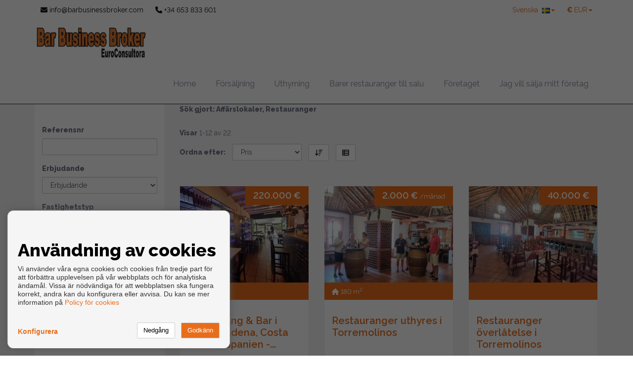

--- FILE ---
content_type: text/html; charset=UTF-8
request_url: https://www.barbusinessbroker.com/sv/RestaurangerTillSalu/s1/139
body_size: 14451
content:
<!DOCTYPE html>
<!--[if IE 8]>			<html class="ie ie8"> <![endif]-->
<!--[if IE 9]>			<html class="ie ie9"> <![endif]-->
<!--[if gt IE 9]><!--><!--<![endif]-->
<html lang="sv">
    <head>
        <meta charset="utf-8" />
        <title>Restauranger i Costa del Sol, Málaga - Bar Business Broker</title>
        <meta name="keywords" content="Företag till salu, barer till salu Benalmadena, barer uthyres i Benalmadena, barer till salu i Torremolinos, barer uthyres i Torremolinos, restauranger till salu i Benalmadena, restauranger uthyres i Benalmadena, restaurang till salu i Torremolinos, restaurang för hyra i Torremolinos" />
        <meta name="description" content="Den bästa bars till salu leasing i Costa del Sol, vi hjälper dig att hitta ditt företag, bar, restaurang, lokala kontor, i Benalmadena, Torremolinos, Costa del Sol, Málaga" />
        <meta name="Author" content="Bar Business Broker" />
        <meta property="og:title" content="Restauranger i Costa del Sol, Málaga - Bar Business Broker" />
        <meta property="og:description" content="Den bästa bars till salu leasing i Costa del Sol, vi hjälper dig att hitta ditt företag, bar, restaurang, lokala kontor, i Benalmadena, Torremolinos, Costa del Sol, Málaga" />        
        <meta property="og:url" content="https://www.barbusinessbroker.com/sv/RestaurangerTillSalu/s1/139" />
        <meta property="og:image" content="https://www.barbusinessbroker.com/inmoenter/resources/10/companies/logos/logo_30_57.ico" />
        <meta property="og:type" content="website" />                
        <meta property="og:locale" content="sv" />
        <meta name="twitter:card" content="summary_large_image" />
        <meta name="twitter:description" content="Den bästa bars till salu leasing i Costa del Sol, vi hjälper dig att hitta ditt företag, bar, restaurang, lokala kontor, i Benalmadena, Torremolinos, Costa del Sol, Málaga" />
        <meta name="twitter:title" content="Restauranger i Costa del Sol, Málaga - Bar Business Broker" />
        <meta name="twitter:site" content="https://www.barbusinessbroker.com" />
        <meta name="twitter:image" content="https://www.barbusinessbroker.com/inmoenter/resources/10/companies/logos/logo_30_57.ico" />
        <meta name="twitter:creator" content="Bar Business Broker" />
        
        <meta name="robots" content="noindex,follow">        <link rel="canonical" href="https://www.barbusinessbroker.com/sv/restauranger-till-salu/s1/139" />        
                                    <link rel="alternate" href="https://www.barbusinessbroker.com/es/traspaso-restaurante/s1/139" hreflang="es" />                            <link rel="alternate" href="https://www.barbusinessbroker.com/en/restaurants-for-sale--lease/s1/139" hreflang="en" />                            <link rel="alternate" href="https://www.barbusinessbroker.com/de/restaurants-zum-verkauf/s1/139" hreflang="de" />                            <link rel="alternate" href="https://www.barbusinessbroker.com/fr/restaurants-a-vendre/s1/139" hreflang="fr" />                            <link rel="alternate" href="https://www.barbusinessbroker.com/it/ristoranti-in-affitto--vendita/s1/139" hreflang="it" />                            <link rel="alternate" href="https://www.barbusinessbroker.com/fi/ravintolat-myytavana/s1/139" hreflang="fi" />                            <link rel="alternate" href="https://www.barbusinessbroker.com/ru/restorany-dla-prodazi/s1/139" hreflang="ru" />                            <link rel="alternate" href="https://www.barbusinessbroker.com/sv/restauranger-till-salu/s1/139" hreflang="sv" />                                                        <link rel="alternate" href="https://www.barbusinessbroker.com/da/restauranter-til-salg/s1/139" hreflang="da" />                            <link rel="alternate" href="https://www.barbusinessbroker.com/ca/restaurants-per-a-la-venda/s1/139" hreflang="ca" />                            <link rel="alternate" href="https://www.barbusinessbroker.com/nl/restaurants-te-koop/s1/139" hreflang="nl" />                            <link rel="alternate" href="https://www.barbusinessbroker.com/zh/can-ting-chu-shou/s1/139" hreflang="zh" />                            <link rel="alternate" href="https://www.barbusinessbroker.com/ar/mta%CA%BFm-llby%CA%BF/s1/139" hreflang="ar" />                            <link rel="alternate" href="https://www.barbusinessbroker.com/eu//s1/139" hreflang="eu" />                        
                                                                                                                                                                                                                                                            <link rel="x-default" href="https://www.barbusinessbroker.com/sv/restauranger-till-salu/s1/139" hreflang="x-default" />            
                                                                                                                                                                                                                
         

        
        <!-- mobile settings -->
        <meta name="viewport" content="width=device-width, maximum-scale=1, initial-scale=1, user-scalable=0" />
                        <!-- Bootstrap core CSS -->
            <link href="/themes/mikha/css/bootstrap.css" rel="stylesheet">
            <!-- Custom styles for this template -->
            <link href='//fonts.googleapis.com/css?family=Raleway:400,600,800' rel='stylesheet' type='text/css'>
            <link href="/themes/cdn/css/slick.css" rel="stylesheet" type="text/css" />
            <link rel="stylesheet" href="https://cdnjs.cloudflare.com/ajax/libs/font-awesome/6.7.2/css/all.min.css" integrity="sha512-Evv84Mr4kqVGRNSgIGL/F/aIDqQb7xQ2vcrdIwxfjThSH8CSR7PBEakCr51Ck+w+/U6swU2Im1vVX0SVk9ABhg==" crossorigin="anonymous" referrerpolicy="no-referrer" />
            <link rel="stylesheet" href="https://cdnjs.cloudflare.com/ajax/libs/font-awesome/6.7.2/css/brands.min.css" integrity="sha512-58P9Hy7II0YeXLv+iFiLCv1rtLW47xmiRpC1oFafeKNShp8V5bKV/ciVtYqbk2YfxXQMt58DjNfkXFOn62xE+g==" crossorigin="anonymous" referrerpolicy="no-referrer" />
            <script src="https://cdnjs.cloudflare.com/ajax/libs/font-awesome/6.7.2/js/all.min.js" integrity="sha512-b+nQTCdtTBIRIbraqNEwsjB6UvL3UEMkXnhzd8awtCYh0Kcsjl9uEgwVFVbhoj3uu1DO1ZMacNvLoyJJiNfcvg==" crossorigin="anonymous" referrerpolicy="no-referrer"></script>
            <script src="https://cdnjs.cloudflare.com/ajax/libs/font-awesome/6.7.2/js/v4-shims.min.js" integrity="sha512-Ny27nj/CA4kOUa/2b2bhjr8YiJ+OfttH2314Wg8drWh4z9JqGO1PVEqPvo/kM+PjN5UEY4gFxo+ADkhXoGiaSg==" crossorigin="anonymous" referrerpolicy="no-referrer"></script>
            <link href="/themes/mikha/css/responsive.css" rel="stylesheet">
            <link href="/themes/mikha/css/mikha-custom.css" rel="stylesheet" type="text/css" />           
            <link href="/inmoenter/resources/10/web/css/cu-10-8-84.css?v=100" rel="stylesheet" type="text/css" />                        
            <script src="/themes/mikha/js/jquery.js"></script>            
        
    <link rel=""alternate" type="application/rss+xml" title="Restauranger till salu - Feed" href="https://www.barbusinessbroker.com/sv/Restauranger%20till%20salu/s1/139/feed.rss" />
                	<link rel="shortcut icon" href="/inmoenter/resources/10/companies/logos/logo_30_57.ico" />
                    </head>
    <body id="top">
        <div class="topbar">
    <div class="container">
        <div class="row">
            <div class="col-md-12">
                <ul class="topbar-nav topbar-left">
                                            <li class="hidden-xs disabled"><a href="mailto:info@barbusinessbroker.com"><i class="fa fa-envelope"></i> info@barbusinessbroker.com</a></li>
                        <li class="visible-xs disabled"><a href="mailto:info@barbusinessbroker.com"><i class="fa fa-envelope"></i></a></li>
                                                                                <li class="disabled hidden-xs"><a href="tel:+34653833601"><i class="fa fa-phone"></i> +34 653 833 601</a></li>
                        <li class="disabled visible-xs"><a href="tel:+34653833601"><i class="fa fa-phone"></i></a></li>
                                            </ul>
                                    <ul class="topbar-nav topbar-right btn-group">
                        <li>
                            <a href="#" class="dropdown-toggle language" type="button" data-toggle="dropdown" style="text-decoration: none;">
                                <span style="text-align: left;font-weight: bold;">€ </span>
                                <div class="hidden-xs" style="display:initial;">EUR</div><span class="caret"></span>
                            </a>
                            <ul class="dropdown-menu">
                                                                    <li>
                                        <a href="#" class="currencies" data-url="https://www.barbusinessbroker.com/setCurrency/EUR">
                                            <div>
                                                <span class="pull-left" style="font-weight: bold;">€</span>&nbsp;
                                                <span class="pull-right">EUR</span>
                                            </div>
                                        </a>
                                    </li>
                                                                    <li>
                                        <a href="#" class="currencies" data-url="https://www.barbusinessbroker.com/setCurrency/GBP">
                                            <div>
                                                <span class="pull-left" style="font-weight: bold;">£</span>&nbsp;
                                                <span class="pull-right">GBP</span>
                                            </div>
                                        </a>
                                    </li>
                                                                    <li>
                                        <a href="#" class="currencies" data-url="https://www.barbusinessbroker.com/setCurrency/USD">
                                            <div>
                                                <span class="pull-left" style="font-weight: bold;">$</span>&nbsp;
                                                <span class="pull-right">USD</span>
                                            </div>
                                        </a>
                                    </li>
                                                                    <li>
                                        <a href="#" class="currencies" data-url="https://www.barbusinessbroker.com/setCurrency/RUB">
                                            <div>
                                                <span class="pull-left" style="font-weight: bold;">₽</span>&nbsp;
                                                <span class="pull-right">RUB</span>
                                            </div>
                                        </a>
                                    </li>
                                                                    <li>
                                        <a href="#" class="currencies" data-url="https://www.barbusinessbroker.com/setCurrency/SEK">
                                            <div>
                                                <span class="pull-left" style="font-weight: bold;">kr</span>&nbsp;
                                                <span class="pull-right">SEK</span>
                                            </div>
                                        </a>
                                    </li>
                                                                    <li>
                                        <a href="#" class="currencies" data-url="https://www.barbusinessbroker.com/setCurrency/CHF">
                                            <div>
                                                <span class="pull-left" style="font-weight: bold;">chf</span>&nbsp;
                                                <span class="pull-right">CHF</span>
                                            </div>
                                        </a>
                                    </li>
                                                                    <li>
                                        <a href="#" class="currencies" data-url="https://www.barbusinessbroker.com/setCurrency/CNY">
                                            <div>
                                                <span class="pull-left" style="font-weight: bold;">¥</span>&nbsp;
                                                <span class="pull-right">CNY</span>
                                            </div>
                                        </a>
                                    </li>
                                                                    <li>
                                        <a href="#" class="currencies" data-url="https://www.barbusinessbroker.com/setCurrency/SAR">
                                            <div>
                                                <span class="pull-left" style="font-weight: bold;">﷼</span>&nbsp;
                                                <span class="pull-right">SAR</span>
                                            </div>
                                        </a>
                                    </li>
                                                                    <li>
                                        <a href="#" class="currencies" data-url="https://www.barbusinessbroker.com/setCurrency/NOK">
                                            <div>
                                                <span class="pull-left" style="font-weight: bold;">kr</span>&nbsp;
                                                <span class="pull-right">NOK</span>
                                            </div>
                                        </a>
                                    </li>
                                                                    <li>
                                        <a href="#" class="currencies" data-url="https://www.barbusinessbroker.com/setCurrency/UAH">
                                            <div>
                                                <span class="pull-left" style="font-weight: bold;">₴</span>&nbsp;
                                                <span class="pull-right">UAH</span>
                                            </div>
                                        </a>
                                    </li>
                                                                    <li>
                                        <a href="#" class="currencies" data-url="https://www.barbusinessbroker.com/setCurrency/DKK">
                                            <div>
                                                <span class="pull-left" style="font-weight: bold;">kr</span>&nbsp;
                                                <span class="pull-right">DKK</span>
                                            </div>
                                        </a>
                                    </li>
                                                                    <li>
                                        <a href="#" class="currencies" data-url="https://www.barbusinessbroker.com/setCurrency/CZK">
                                            <div>
                                                <span class="pull-left" style="font-weight: bold;">Kč</span>&nbsp;
                                                <span class="pull-right">CZK</span>
                                            </div>
                                        </a>
                                    </li>
                                                            </ul>
                        </li>
                    </ul>
                                                    <ul class="topbar-nav topbar-right btn-group">
                        <li>
                            <a href="#" class="dropdown-toggle language" type="button" data-toggle="dropdown" style="text-decoration: none;">
                                                                                                                                                                                                                                                                                                                                                                                                                                                                                                                                                                Svenska&nbsp;                                                                                                                                                                                                                                                                                                                                                                                                                                                                                        <img src="/themes/atropos/images/flags/sv.png" width="16" height="11" alt=""><span class="caret"></span>
                            </a>

                            <ul class="dropdown-menu">
                                                                    <li>
                                        <a href="/es/traspaso-restaurante/s1/139">
                                            <img src="/themes/atropos/images/flags/es.png" width="16" height="11" alt="es">&nbsp; Español
                                        </a>
                                    </li>
                                                                    <li>
                                        <a href="/en/restaurants-for-sale--lease/s1/139">
                                            <img src="/themes/atropos/images/flags/en.png" width="16" height="11" alt="en">&nbsp; English
                                        </a>
                                    </li>
                                                                    <li>
                                        <a href="/de/restaurants-zum-verkauf/s1/139">
                                            <img src="/themes/atropos/images/flags/de.png" width="16" height="11" alt="de">&nbsp; Deutsch
                                        </a>
                                    </li>
                                                                    <li>
                                        <a href="/fr/restaurants-a-vendre/s1/139">
                                            <img src="/themes/atropos/images/flags/fr.png" width="16" height="11" alt="fr">&nbsp; Français
                                        </a>
                                    </li>
                                                                    <li>
                                        <a href="/it/ristoranti-in-affitto--vendita/s1/139">
                                            <img src="/themes/atropos/images/flags/it.png" width="16" height="11" alt="it">&nbsp; Italiano
                                        </a>
                                    </li>
                                                                    <li>
                                        <a href="/fi/ravintolat-myytavana/s1/139">
                                            <img src="/themes/atropos/images/flags/fi.png" width="16" height="11" alt="fi">&nbsp; Suomi
                                        </a>
                                    </li>
                                                                    <li>
                                        <a href="/ru/restorany-dla-prodazi/s1/139">
                                            <img src="/themes/atropos/images/flags/ru.png" width="16" height="11" alt="ru">&nbsp; русский
                                        </a>
                                    </li>
                                                                    <li>
                                        <a href="/sv/restauranger-till-salu/s1/139">
                                            <img src="/themes/atropos/images/flags/sv.png" width="16" height="11" alt="sv">&nbsp; Svenska
                                        </a>
                                    </li>
                                                                    <li>
                                        <a href="/da/restauranter-til-salg/s1/139">
                                            <img src="/themes/atropos/images/flags/da.png" width="16" height="11" alt="da">&nbsp; Dansk
                                        </a>
                                    </li>
                                                                    <li>
                                        <a href="/ca/restaurants-per-a-la-venda/s1/139">
                                            <img src="/themes/atropos/images/flags/ca.png" width="16" height="11" alt="ca">&nbsp; Català
                                        </a>
                                    </li>
                                                                    <li>
                                        <a href="/nl/restaurants-te-koop/s1/139">
                                            <img src="/themes/atropos/images/flags/nl.png" width="16" height="11" alt="nl">&nbsp; Nederlands
                                        </a>
                                    </li>
                                                                    <li>
                                        <a href="/zh/can-ting-chu-shou/s1/139">
                                            <img src="/themes/atropos/images/flags/zh.png" width="16" height="11" alt="zh">&nbsp; 简体中文
                                        </a>
                                    </li>
                                                                    <li>
                                        <a href="/ar/mta%CA%BFm-llby%CA%BF/s1/139">
                                            <img src="/themes/atropos/images/flags/ar.png" width="16" height="11" alt="ar">&nbsp; العربية
                                        </a>
                                    </li>
                                                                    <li>
                                        <a href="/eu//s1/139">
                                            <img src="/themes/atropos/images/flags/eu.png" width="16" height="11" alt="eu">&nbsp; Euskera
                                        </a>
                                    </li>
                                                            </ul>
                        </li>
                    </ul>
                                                <ul class="topbar-nav topbar-right hidden-xs">
                                    </ul>
            </div>
        </div>
    </div>
</div>

<nav class="navbar navbar-default navbar-fixed-top" role="navigation">
    <div class="container">
        <div class="navbar-header" id="div-logo-header">
            <button type="button" class="navbar-toggle" data-toggle="collapse" data-target="#navbar-top">
                <span class="sr-only">Toggle navigation</span>
                <span class="icon-bar"></span>
                <span class="icon-bar"></span>
                <span class="icon-bar"></span>
            </button>
            <a class="navbar-brand" href="/sv" style="height: auto;">
                                                    <img style="max-height: 70px;object-fit: contain;" src="/inmoenter/resources/10/web/logos/logo_header_10_404.png" title="Bar Business Broker" alt="Bar Business Broker" />
                            </a>
        </div>

        <div class="collapse navbar-collapse" id="navbar-top">
            <ul class="nav navbar-nav navbar-right">
                                                                                                                                                                                                                    
                                            
            <li class=" "  onclick="window.location.href = '/sv'" >
                <a style="" href="/sv" >Home</a>
                            </li>
                                        
            <li class=" "  onclick="window.location.href = '/sv/forsaljning/s1/119'" >
                <a style="" href="/sv/forsaljning/s1/119" >Försäljning</a>
                            </li>
                                        
            <li class=" "  onclick="window.location.href = '/sv/uthyrning/s1/134'" >
                <a style="" href="/sv/uthyrning/s1/134" >Uthyrning</a>
                            </li>
                                                                                                                                                                                                                                                                                                                                                                                                            
            <li class=" dropdown"  onmouseover="$(this).addClass('open')" onmouseout="$(this).removeClass('open')" >
                <a style="" href="/sv/barer-restauranger-till-salu/s1/131"  class="dropdown-toggle" data-toggle="dropdown" >Barer restauranger till salu</a>
                                    <ul class="dropdown-menu">
                        <li><a href="/sv/barer-restauranger-till-salu/s1/131">Barer restauranger till salu</a></li>                                                        <li><a href="/sv/bars-till-salu/s1/138" >Bars till salu</a></li>
                                                        <li><a href="/sv/cafe-bar-till-salu/s1/137" >Cafe Bar till salu</a></li>
                                                        <li><a href="/sv/restauranger-till-salu/s1/139" >Restauranger till salu</a></li>
                                                        <li><a href="/sv/glassbarer/s1/140" >Glassbarer</a></li>
                                                        <li><a href="/sv/snabbkop/s1/141" >Snabbköp</a></li>
                                                        <li><a href="/sv/diskotek/s1/142" >Diskotek</a></li>
                                                        <li><a href="/sv/kontakt/s3/122" >Kontakt</a></li>
                                                        <li><a href="/sv/har-salonger/s1/143" >Hår salonger</a></li>
                                                        <li><a href="/sv/tvatterier/s1/144" >Tvätterier</a></li>
                                                </ul>
                            </li>
                                                                                                                                                                                                                                                                                                                                    
            <li class=" dropdown"  onmouseover="$(this).addClass('open')" onmouseout="$(this).removeClass('open')" >
                <a style="" href="/sv/foretaget/4/120/"  class="dropdown-toggle" data-toggle="dropdown" >Företaget</a>
                                    <ul class="dropdown-menu">
                        <li><a href="/sv/foretaget/4/120/">Företaget</a></li>                                                        <li><a href="/sv/tjanster/4/121/" >Tjänster</a></li>
                                                        <li><a href="/sv/gyllene-visum/4/135/" >Gyllene Visum</a></li>
                                                        <li><a href="/sv/aktiv-turism/4/150/" >Aktiv turism</a></li>
                                                        <li><a href="/sv/emigrera-till-spanien/4/185/" >Emigrera till Spanien</a></li>
                                                        <li><a href="/sv/licenser-for-foretagsoppning/4/646/" >Licenser för företagsöppning</a></li>
                                                        <li><a href="/sv/jag-vill-salja-mitt-foretag/4/648/" >Jag vill sälja mitt företag</a></li>
                                                        <li><a href="/sv/finansiering-av-stod-for-att-oppna-en-bar-eller-restaurang-i-spanien/4/715/" >Finansiering av stöd för att öppna en bar eller restaurang i Spanien</a></li>
                                                </ul>
                            </li>
                                        
            <li class=" "  onclick="window.location.href = '/sv/jag-vill-salja-mitt-foretag/s7/717/'" >
                <a style="" href="/sv/jag-vill-salja-mitt-foretag/s7/717/" >Jag vill sälja mitt företag</a>
                            </li>
            </ul>
</div>
</div>
</nav>


        <div class="mobile-push-top">
            <div id="content" style="margin-top: 80px;">
        <div class="container">
            <div class="row">
                <div class="col-md-9 visible-xs">
                    <a href="#custom-archor-sideSearch"><button class="btn btn-success btn-block">SÖK</button></a>
                </div>
                <div class="col-md-9 col-md-push-3">
                    <div class="row sort">
                        <h1 style="padding-left:15px;" id="browser-title-custom">
                                                        Restauranger i Costa del Sol, Málaga
                                                                                </h1>
                        
                            <div style="padding-left:15px;">
                                <strong>Sök gjort: Affärslokaler, Restauranger</strong>
                            </div>
                            <br />
                                                                            <div class="col-md-12 col-sm-12 col-xs-12" style="padding-left: 15px;">
                                <p class="hidden-xs pull-left nomargin padding30 color-text-body-general"><strong class="numbers-pagination">Visar</strong> 1-12 av 22</p>
                            </div>
                                                <br>

                        <div class="col-md-12">
                                                                                                                    
                                                                                                                                                                                    <ul class="list-inline browser-bar">
                                        <li>
                                            <label for="sortby-status">Ordna efter:</label>
                                        </li>
                                        <li style="min-width: 150px;">
                                            <select id="sortby-status" class="form-control" style="max-width:200px;"name="sortby-status" data-placeholder="Sort by" class=" chosen-select" onchange="$.get('/scripts/changeListOrder', {listOrderField: $('#sortby-status').val(), listOrderDir: $('#order-status').val()}, function (data) {
                                                                                                                                    window.location.reload();
                                                                                                                                }, 'json');">
                                                <option selected="selected" value="price">Pris</option>
                                                <option  value="created">Datum</option>
                                                <option  value="rooms">Sovrum</option>
                                                <option  value="baths">badrum</option>
                                                <option  value="areaBuilt">Sup. Const.</option>
                                            </select>
                                        </li>
                                        <li class="">

                                                                                    <button class="btn btn-default"  title="Från min till max" onclick="$.get('/scripts/changeListOrder', {listOrderField: $('#sortby-status').val(), listOrderDir: 'desc'}, function (data) {
                                                                            window.location.reload();
                                                                        }, 'json');">
                                                <i class="fa fa-sort-amount-desc"></i>
                                            </button>
                                                                                </li>
                                                                                    <li class=" hidden-xs hidden-sm list-icons">
                                                <a class="btn btn-default" href="#" onclick="$.get('/scripts/changeListType', {listType: 'full'}, function (data) {
                                                                                                                                window.location.reload();
                                                                                                                            }, 'json');
                                                                                                                            return false;">
                                                    <i class="fa fa-th-list"></i>
                                                </a>
                                            </li>
                                                                            </ul>
                                                        </div>
                    </div>

                    <div class="row container-realestate">  
                                                
                                                        <div class="col-md-4 col-sm-6 col-xs-12">
        <div class="property-container">
            <div class="property-image">
                <a href="/sv/restauranger-overlatelse-i-arroyo-de-la-miel-benalmadena/91683/s2">
                                        <img width="260" height="173"
                         src="//www.barbusinessbroker.com/inmoenter/resources/10/properties/91683/thumbnails/property_91683_336.jpeg"
                         alt="Restauranger överlåtelse i Arroyo de la Miel (Benalmádena)"
                         title="Restauranger överlåtelse i Arroyo de la Miel (Benalmádena), 220.000 €" style="height: 195px">
                </a>
                <div class="property-price">
                                                                <span>                            220.000 €
                                            </span>
                                        </div>
                                    </div>
                <div class="property-features" style="min-height: 35px;">
                                                                <span title="Användbar" style="float:left;"><i class="icon-boostrap fa fa-home"></i> 75 m<sup>2</sup></span>
                                                                            </div>
                <div class="property-content" style="height: 266px;">                                    
                    <h3 class="propertyTitle">
                        <a href="/sv/restauranger-overlatelse-i-arroyo-de-la-miel-benalmadena/91683/s2">Restaurang &amp; Bar i Benalmádena, Costa del Sol, Spanien -...</a>
                    </h3>
                    <p></p>
                                            <p id="description-property-list" class="propertyDescription" style="max-height: 9em; overflow:hidden;">
                            EuroConsultora erbjuder dig denna magnifika restaurang i Benalmádena. Benalmadena ligger i Zona Prime of Arroyo de la Miel, Benalmadena, och hittar denna vackra barrestau...
                        </p>
                                    </div>
                <div class="property-features" style="min-height: 35px;">
                    <span style="float-left">Ref. CS 539</span>
                    <span style="float:right" class="icon-boostrap">
                        <a href="/sv/restauranger-overlatelse-i-arroyo-de-la-miel-benalmadena/91683/s2">
                            <i class="fa fa-search-plus"></i>
                        </a>
                    </span>
                </div>
            </div>
        </div>
            <div class="col-md-4 col-sm-6 col-xs-12">
        <div class="property-container">
            <div class="property-image">
                <a href="/sv/restauranger-uthyres-i-torremolinos/136066/s2">
                                        <img width="260" height="173"
                         src="//www.barbusinessbroker.com/inmoenter/resources/10/properties/136066/thumbnails/property_136066_661.png"
                         alt="Restauranger uthyres i Torremolinos"
                         title="Restauranger uthyres i Torremolinos, 2.000 €/månad" style="height: 195px">
                </a>
                <div class="property-price">
                                                                
                                                                        <span>2.000 € <small> /månad</small></span>
                                        </div>
                                    </div>
                <div class="property-features" style="min-height: 35px;">
                                                                <span title="Konstruktionsarea" style="float:left;"><i class="icon-boostrap fa fa-home"></i> 180 m<sup>2</sup></span>
                                                                            </div>
                <div class="property-content" style="height: 266px;">                                    
                    <h3 class="propertyTitle">
                        <a href="/sv/restauranger-uthyres-i-torremolinos/136066/s2">Restauranger uthyres i Torremolinos</a>
                    </h3>
                    <p></p>
                                            <p id="description-property-list" class="propertyDescription" style="max-height: 9em; overflow:hidden;">
                            
                        </p>
                                    </div>
                <div class="property-features" style="min-height: 35px;">
                    <span style="float-left">Ref. CS 621_d1</span>
                    <span style="float:right" class="icon-boostrap">
                        <a href="/sv/restauranger-uthyres-i-torremolinos/136066/s2">
                            <i class="fa fa-search-plus"></i>
                        </a>
                    </span>
                </div>
            </div>
        </div>
            <div class="col-md-4 col-sm-6 col-xs-12">
        <div class="property-container">
            <div class="property-image">
                <a href="/sv/restauranger-overlatelse-i-torremolinos/230000/s2">
                                        <img width="260" height="173"
                         src="//www.barbusinessbroker.com/inmoenter/resources/10/properties/230000/thumbnails/property_230000_424.jpeg"
                         alt="Restauranger överlåtelse i Torremolinos"
                         title="Restauranger överlåtelse i Torremolinos, 40.000 €" style="height: 195px">
                </a>
                <div class="property-price">
                                                                <span>                            40.000 €
                                            </span>
                                        </div>
                                    </div>
                <div class="property-features" style="min-height: 35px;">
                                                                                                </div>
                <div class="property-content" style="height: 266px;">                                    
                    <h3 class="propertyTitle">
                        <a href="/sv/restauranger-overlatelse-i-torremolinos/230000/s2">Restauranger överlåtelse i Torremolinos</a>
                    </h3>
                    <p></p>
                                            <p id="description-property-list" class="propertyDescription" style="max-height: 9em; overflow:hidden;">
                            
                        </p>
                                    </div>
                <div class="property-features" style="min-height: 35px;">
                    <span style="float-left">Ref. CS 621 T</span>
                    <span style="float:right" class="icon-boostrap">
                        <a href="/sv/restauranger-overlatelse-i-torremolinos/230000/s2">
                            <i class="fa fa-search-plus"></i>
                        </a>
                    </span>
                </div>
            </div>
        </div>
            <div class="col-md-4 col-sm-6 col-xs-12">
        <div class="property-container">
            <div class="property-image">
                <a href="/sv/restauranger-overlatelse-i-benalmadena-pueblo/154122/s2">
                                        <img width="260" height="173"
                         src="//www.barbusinessbroker.com/inmoenter/resources/10/properties/154122/thumbnails/property_154122_416.jpeg"
                         alt="Restauranger överlåtelse i Benalmádena Pueblo"
                         title="Restauranger överlåtelse i Benalmádena Pueblo, 55.000 €" style="height: 195px">
                </a>
                <div class="property-price">
                                                                <span>                            55.000 €
                                            </span>
                                        </div>
                                            <div class="property-status" style="background-color: #666666;">
                            <span style="color: #FFFFFF">Prime område</span>
                        </div>
                                    </div>
                <div class="property-features" style="min-height: 35px;">
                                                                <span title="Användbar" style="float:left;"><i class="icon-boostrap fa fa-home"></i> 100 m<sup>2</sup></span>
                                                                            </div>
                <div class="property-content" style="height: 266px;">                                    
                    <h3 class="propertyTitle">
                        <a href="/sv/restauranger-overlatelse-i-benalmadena-pueblo/154122/s2">Magnifik bar och restaurang i Benalmadena -</a>
                    </h3>
                    <p></p>
                                            <p id="description-property-list" class="propertyDescription" style="max-height: 9em; overflow:hidden;">
                            
                        </p>
                                    </div>
                <div class="property-features" style="min-height: 35px;">
                    <span style="float-left">Ref. CS 670</span>
                    <span style="float:right" class="icon-boostrap">
                        <a href="/sv/restauranger-overlatelse-i-benalmadena-pueblo/154122/s2">
                            <i class="fa fa-search-plus"></i>
                        </a>
                    </span>
                </div>
            </div>
        </div>
            <div class="col-md-4 col-sm-6 col-xs-12">
        <div class="property-container">
            <div class="property-image">
                <a href="/sv/restauranger-overlatelse-i-benalmadena-costa/158979/s2">
                                        <img width="260" height="173"
                         src="//www.barbusinessbroker.com/inmoenter/resources/10/properties/158979/thumbnails/property_158979_5.jpeg"
                         alt="Restauranger överlåtelse i Benalmádena Costa"
                         title="Restauranger överlåtelse i Benalmádena Costa, 58.950 €" style="height: 195px">
                </a>
                <div class="property-price">
                                                                <span>                            58.950 €
                                            </span>
                                        </div>
                                            <div class="property-status" style="background-color: #666666;">
                            <span style="color: #FFFFFF">Stor terrass</span>
                        </div>
                                    </div>
                <div class="property-features" style="min-height: 35px;">
                                                                <span title="Användbar" style="float:left;"><i class="icon-boostrap fa fa-home"></i> 120 m<sup>2</sup></span>
                                                                            </div>
                <div class="property-content" style="height: 266px;">                                    
                    <h3 class="propertyTitle">
                        <a href="/sv/restauranger-overlatelse-i-benalmadena-costa/158979/s2">Försäljning av kommersiell verksamhet  Restaurang till s...</a>
                    </h3>
                    <p></p>
                                            <p id="description-property-list" class="propertyDescription" style="max-height: 9em; overflow:hidden;">
                            ***ÖPPEN FÖR SERIÖSA ERBJUDANDEN***EuroConsultora erbjuder dig denna magnifika restaurang i Benalmádena. Beläget i turistområdet Arroyo de la Miel, Benalmádena, hittar vi...
                        </p>
                                    </div>
                <div class="property-features" style="min-height: 35px;">
                    <span style="float-left">Ref. CS 697</span>
                    <span style="float:right" class="icon-boostrap">
                        <a href="/sv/restauranger-overlatelse-i-benalmadena-costa/158979/s2">
                            <i class="fa fa-search-plus"></i>
                        </a>
                    </span>
                </div>
            </div>
        </div>
            <div class="col-md-4 col-sm-6 col-xs-12">
        <div class="property-container">
            <div class="property-image">
                <a href="/sv/restauranger-overlatelse-i-arroyo-de-la-miel-benalmadena/38944/s2">
                                        <img width="260" height="173"
                         src="//www.barbusinessbroker.com/inmoenter/resources/10/properties/38944/thumbnails/property_38944_348.jpeg"
                         alt="Restauranger överlåtelse i Arroyo de la Miel (Benalmádena)"
                         title="Restauranger överlåtelse i Arroyo de la Miel (Benalmádena), 68.000 €" style="height: 195px">
                </a>
                <div class="property-price">
                                                                <span>                            68.000 €
                                            </span>
                                        </div>
                                    </div>
                <div class="property-features" style="min-height: 35px;">
                                                                <span title="Användbar" style="float:left;"><i class="icon-boostrap fa fa-home"></i> 65 m<sup>2</sup></span>
                                                                            </div>
                <div class="property-content" style="height: 266px;">                                    
                    <h3 class="propertyTitle">
                        <a href="/sv/restauranger-overlatelse-i-arroyo-de-la-miel-benalmadena/38944/s2">Gourmetrestaurang Pizzeria i Benalmadena Costa del Sol, ...</a>
                    </h3>
                    <p></p>
                                            <p id="description-property-list" class="propertyDescription" style="max-height: 9em; overflow:hidden;">
                            Transfer Pizzeria Restaurant Gourmet i Benalmadena Costa,  års leasing, verksamhet till salu i full drift sedan 2015.
Försäljning av business KEY IN HAND, med mycket god...
                        </p>
                                    </div>
                <div class="property-features" style="min-height: 35px;">
                    <span style="float-left">Ref. CS 403</span>
                    <span style="float:right" class="icon-boostrap">
                        <a href="/sv/restauranger-overlatelse-i-arroyo-de-la-miel-benalmadena/38944/s2">
                            <i class="fa fa-search-plus"></i>
                        </a>
                    </span>
                </div>
            </div>
        </div>
            <div class="col-md-4 col-sm-6 col-xs-12">
        <div class="property-container">
            <div class="property-image">
                <a href="/sv/restauranger-overlatelse-i-arroyo-de-la-miel-benalmadena/148657/s2">
                                        <img width="260" height="173"
                         src="//www.barbusinessbroker.com/inmoenter/resources/10/properties/148657/thumbnails/property_148657_945.jpeg"
                         alt="Restauranger överlåtelse i Arroyo de la Miel (Benalmádena)"
                         title="Restauranger överlåtelse i Arroyo de la Miel (Benalmádena), 69.000 €" style="height: 195px">
                </a>
                <div class="property-price">
                                                                <span>                            69.000 €
                                            </span>
                                        </div>
                                    </div>
                <div class="property-features" style="min-height: 35px;">
                                                                <span title="Användbar" style="float:left;"><i class="icon-boostrap fa fa-home"></i> 69 m<sup>2</sup></span>
                                                                            </div>
                <div class="property-content" style="height: 266px;">                                    
                    <h3 class="propertyTitle">
                        <a href="/sv/restauranger-overlatelse-i-arroyo-de-la-miel-benalmadena/148657/s2">Restauranger överlåtelse i Arroyo de la Miel (Benalmáden...</a>
                    </h3>
                    <p></p>
                                            <p id="description-property-list" class="propertyDescription" style="max-height: 9em; overflow:hidden;">
                            
                        </p>
                                    </div>
                <div class="property-features" style="min-height: 35px;">
                    <span style="float-left">Ref. CS 658</span>
                    <span style="float:right" class="icon-boostrap">
                        <a href="/sv/restauranger-overlatelse-i-arroyo-de-la-miel-benalmadena/148657/s2">
                            <i class="fa fa-search-plus"></i>
                        </a>
                    </span>
                </div>
            </div>
        </div>
            <div class="col-md-4 col-sm-6 col-xs-12">
        <div class="property-container">
            <div class="property-image">
                <a href="/sv/restauranger-overlatelse-i-benalmadena-costa/164176/s2">
                                        <img width="260" height="173"
                         src="//www.barbusinessbroker.com/inmoenter/resources/10/properties/164176/thumbnails/property_164176_588.jpeg"
                         alt="Restauranger överlåtelse i Benalmádena Costa"
                         title="Restauranger överlåtelse i Benalmádena Costa, 72.000 €" style="height: 195px">
                </a>
                <div class="property-price">
                                                                <span>                            72.000 €
                                            </span>
                                        </div>
                                            <div class="property-status" style="background-color: #666666;">
                            <span style="color: #FFFFFF">50 meter hav</span>
                        </div>
                                    </div>
                <div class="property-features" style="min-height: 35px;">
                                                                <span title="Användbar" style="float:left;"><i class="icon-boostrap fa fa-home"></i> 60 m<sup>2</sup></span>
                                                                            </div>
                <div class="property-content" style="height: 266px;">                                    
                    <h3 class="propertyTitle">
                        <a href="/sv/restauranger-overlatelse-i-benalmadena-costa/164176/s2">Restauranger överlåtelse i Benalmádena Costa</a>
                    </h3>
                    <p></p>
                                            <p id="description-property-list" class="propertyDescription" style="max-height: 9em; overflow:hidden;">
                            
                        </p>
                                    </div>
                <div class="property-features" style="min-height: 35px;">
                    <span style="float-left">Ref. CS 698</span>
                    <span style="float:right" class="icon-boostrap">
                        <a href="/sv/restauranger-overlatelse-i-benalmadena-costa/164176/s2">
                            <i class="fa fa-search-plus"></i>
                        </a>
                    </span>
                </div>
            </div>
        </div>
            <div class="col-md-4 col-sm-6 col-xs-12">
        <div class="property-container">
            <div class="property-image">
                <a href="/sv/restauranger-overlatelse-i-arroyo-de-la-miel-benalmadena/182272/s2">
                                        <img width="260" height="173"
                         src="//www.barbusinessbroker.com/inmoenter/resources/10/properties/182272/thumbnails/property_182272_417.jpeg"
                         alt="Restauranger överlåtelse i Arroyo de la Miel (Benalmádena)"
                         title="Restauranger överlåtelse i Arroyo de la Miel (Benalmádena), 86.000 €" style="height: 195px">
                </a>
                <div class="property-price">
                                                                <span>                            86.000 €
                                            </span>
                                        </div>
                                            <div class="property-status" style="background-color: #666666;">
                            <span style="color: #FFFFFF">Prime område</span>
                        </div>
                                    </div>
                <div class="property-features" style="min-height: 35px;">
                                                                <span title="Användbar" style="float:left;"><i class="icon-boostrap fa fa-home"></i> 75 m<sup>2</sup></span>
                                                                            </div>
                <div class="property-content" style="height: 266px;">                                    
                    <h3 class="propertyTitle">
                        <a href="/sv/restauranger-overlatelse-i-arroyo-de-la-miel-benalmadena/182272/s2">Restauranger överlåtelse i Arroyo de la Miel (Benalmáden...</a>
                    </h3>
                    <p></p>
                                            <p id="description-property-list" class="propertyDescription" style="max-height: 9em; overflow:hidden;">
                            
                        </p>
                                    </div>
                <div class="property-features" style="min-height: 35px;">
                    <span style="float-left">Ref. CS 713</span>
                    <span style="float:right" class="icon-boostrap">
                        <a href="/sv/restauranger-overlatelse-i-arroyo-de-la-miel-benalmadena/182272/s2">
                            <i class="fa fa-search-plus"></i>
                        </a>
                    </span>
                </div>
            </div>
        </div>
            <div class="col-md-4 col-sm-6 col-xs-12">
        <div class="property-container">
            <div class="property-image">
                <a href="/sv/restauranger-overlatelse-i-torremolinos/250665/s2">
                                        <img width="260" height="173"
                         src="//www.barbusinessbroker.com/inmoenter/resources/10/properties/250665/thumbnails/property_250665_190.jpeg"
                         alt="Restauranger överlåtelse i Torremolinos"
                         title="Restauranger överlåtelse i Torremolinos, 140.000 €" style="height: 195px">
                </a>
                <div class="property-price">
                                                                <span>                            140.000 €
                                            </span>
                                        </div>
                                    </div>
                <div class="property-features" style="min-height: 35px;">
                                                                <span title="Användbar" style="float:left;"><i class="icon-boostrap fa fa-home"></i> 150 m<sup>2</sup></span>
                                                                            </div>
                <div class="property-content" style="height: 266px;">                                    
                    <h3 class="propertyTitle">
                        <a href="/sv/restauranger-overlatelse-i-torremolinos/250665/s2">Restauranger överlåtelse i Torremolinos</a>
                    </h3>
                    <p></p>
                                            <p id="description-property-list" class="propertyDescription" style="max-height: 9em; overflow:hidden;">
                            
                        </p>
                                    </div>
                <div class="property-features" style="min-height: 35px;">
                    <span style="float-left">Ref. CS 776</span>
                    <span style="float:right" class="icon-boostrap">
                        <a href="/sv/restauranger-overlatelse-i-torremolinos/250665/s2">
                            <i class="fa fa-search-plus"></i>
                        </a>
                    </span>
                </div>
            </div>
        </div>
            <div class="col-md-4 col-sm-6 col-xs-12">
        <div class="property-container">
            <div class="property-image">
                <a href="/sv/restauranger-overlatelse-i-benalmadena-costa/250831/s2">
                                        <img width="260" height="173"
                         src="//www.barbusinessbroker.com/inmoenter/resources/10/properties/250831/thumbnails/property_250831_845.jpeg"
                         alt="Restauranger överlåtelse i Benalmádena Costa"
                         title="Restauranger överlåtelse i Benalmádena Costa, 140.000 €" style="height: 195px">
                </a>
                <div class="property-price">
                                                                <span>                            140.000 €
                                            </span>
                                        </div>
                                    </div>
                <div class="property-features" style="min-height: 35px;">
                                                                                                </div>
                <div class="property-content" style="height: 266px;">                                    
                    <h3 class="propertyTitle">
                        <a href="/sv/restauranger-overlatelse-i-benalmadena-costa/250831/s2">Restauranger överlåtelse i Benalmádena Costa</a>
                    </h3>
                    <p></p>
                                            <p id="description-property-list" class="propertyDescription" style="max-height: 9em; overflow:hidden;">
                            
                        </p>
                                    </div>
                <div class="property-features" style="min-height: 35px;">
                    <span style="float-left">Ref. CS 777</span>
                    <span style="float:right" class="icon-boostrap">
                        <a href="/sv/restauranger-overlatelse-i-benalmadena-costa/250831/s2">
                            <i class="fa fa-search-plus"></i>
                        </a>
                    </span>
                </div>
            </div>
        </div>
            <div class="col-md-4 col-sm-6 col-xs-12">
        <div class="property-container">
            <div class="property-image">
                <a href="/sv/restauranger-overlatelse-i-arroyo-de-la-miel-benalmadena/234877/s2">
                                        <img width="260" height="173"
                         src="//www.barbusinessbroker.com/inmoenter/resources/10/properties/234877/thumbnails/property_234877_367.jpeg"
                         alt="Restauranger överlåtelse i Arroyo de la Miel (Benalmádena)"
                         title="Restauranger överlåtelse i Arroyo de la Miel (Benalmádena), 150.000 €" style="height: 195px">
                </a>
                <div class="property-price">
                                                                <span>                            150.000 €
                                            </span>
                                        </div>
                                    </div>
                <div class="property-features" style="min-height: 35px;">
                                                                <span title="Konstruktionsarea" style="float:left;"><i class="icon-boostrap fa fa-home"></i> 180 m<sup>2</sup></span>
                                                                            </div>
                <div class="property-content" style="height: 266px;">                                    
                    <h3 class="propertyTitle">
                        <a href="/sv/restauranger-overlatelse-i-arroyo-de-la-miel-benalmadena/234877/s2">Restauranger överlåtelse i Arroyo de la Miel (Benalmáden...</a>
                    </h3>
                    <p></p>
                                            <p id="description-property-list" class="propertyDescription" style="max-height: 9em; overflow:hidden;">
                            
                        </p>
                                    </div>
                <div class="property-features" style="min-height: 35px;">
                    <span style="float-left">Ref. CS 764</span>
                    <span style="float:right" class="icon-boostrap">
                        <a href="/sv/restauranger-overlatelse-i-arroyo-de-la-miel-benalmadena/234877/s2">
                            <i class="fa fa-search-plus"></i>
                        </a>
                    </span>
                </div>
            </div>
        </div>
                                                    </div>

                    <div class="row">
                        <div class="col-md-12">
                                                            <ul class="pagination">
                                    
                                                                            <li class="active"><span>1</span></li>
                                        
                                    
                                                                                                                                                                                                                                                                                                                                                            
                                    
                                                                                                                        <li><a class="ie_pageLink" href="/sv/Traspaso%20Restaurante/s1/139/1?quick_search%5Btinm%5D=ext_1024_2005">2</a></li>
                                                                                    
                                                                            <li><a class="ie_nextPage"  href="/sv/Traspaso%20Restaurante/s1/139/1?quick_search%5Btinm%5D=ext_1024_2005" title="Página siguiente"><i class="fa fa-chevron-right"></i></a></li>
                                                                            </ul>
                                                    </div>
                    </div>
                </div>

                <div class="col-md-3 col-md-pull-9 sidebar" id="custom-archor-sideSearch">
                        <script>
        $(document).ready(function () {
            (function () {
                $(window).on('show.bs.dropdown', function (e) {
                    var idButtonDropDown;
                    dropdownMenu = $(e.target).find('.dropdown-menu');
                    idButtonDropDown = $(e.target).data("name-button-dropdown");
                    var eOffset = $(e.target).offset();

                    if ($(window).width() > 992) {
                        dropdownMenu.css({
                            'width': $("#" + idButtonDropDown).width() * 2
                        });
                    } else {
                        dropdownMenu.css({
                            'right': 0
                        });
                    }

                });
            })();
        });
    </script>

<div class="widget widget-white">
    <div class="widget-header">
        <h3>Sök</h3>
    </div>
    <form name="quick_search" method="get" action="/sv/browser/s1" id="re-filter" class="advance-search">
    <div class="form-group">
        <label>Referensnr</label>
            <input type="text" id="quick_search_ref" name="quick_search[ref]" class="form-control" />

    
    </div>

    <div class="form-group">
        <label>Erbjudande</label>
        <select id="quick_search_tof" name="quick_search[tof]" class="form-control"><option value="">Erbjudande</option><option value="1">Till Salu</option><option value="2">Uthyres</option><option value="16">Överlåtelse</option></select>
    </div>

    <div class="form-group" style="display: none;">
        <label>Fastighetstyp</label>
        <select id="quick_search_tinm" name="quick_search[tinm]" onchange="if(this.value == &#039;256&#039;){ $(&#039;#quickSearchDormLabel&#039;).text($(&#039;#quickSearchDormLabel&#039;).data(&#039;altLabel&#039;)); }else{ $(&#039;#quickSearchDormLabel&#039;).text($(&#039;#quickSearchDormLabel&#039;).data(&#039;label&#039;)); } " class="form-control"><option value="">Fastighetstyp</option><optgroup label="Företag">
                <option value="265728">Företag - Alla</option><option value="1024">Affärslokaler</option><option value="ext_1024_2003">--&gt; Caféer</option><option value="ext_1024_2004">--&gt; Barer</option><option value="ext_1024_2005" selected="selected">--&gt; Restauranger</option><option value="ext_1024_2007">--&gt; Mataffärer</option><option value="ext_1024_2008">--&gt; Discotek</option><option value="ext_1024_2009">--&gt; Frisörsalong</option><option value="ext_1024_2014">--&gt; Affär</option></optgroup></select>
    </div>

        <div class="form-group" id="div-propertyTypes" data-name-button-dropdown="button-pt">
        <label id="label-propertyTypes">Fastighetstyp</label>
            <input type="hidden" id="quick_search_propertyTypes" name="quick_search[propertyTypes]" class="form-control" />

    
        <button data-toggle="dropdown" class="btn-group btn-minier dropdown-toggle form-control" id="button-pt" style="-webkit-appearance: menulist;text-align: left;margin: 0px;" data-text-initial="Fastighetstyp<span class='pull-right' style='font-size: 9px;margin: 3px -7px 0px -7px;'>&#x25BC;</span>" data-default-several-areas="Varios tipos de inmueble">
        </button>
        <ul class="dropdown-menu dropdown-menu-left" id="dropdown-propertyTypes-browser">
            <li class="dropdown-header checkbox-all-propertyTypes" id="checkbox-all-propertyTypes">ALLA TYPER AV</li>
            <div id="expand-all-propertyType-sideSearch" class="row avoid-click" style="max-height: 400px; width:100%; overflow: auto; border-top: 1px solid rgb(213, 213, 213); margin: 0;">
                                    <div class="col-sm-12 col-xs-12 checkbox-tp-group">
                        <label>
                            <input type="checkbox" data-type="group" data-filter-type="checkbox" data-realtype="typePropertyGroup" data-name="Företag" data-namegroup="Företag" data-group="4" id="pt_g_4_Företag" class="ace groupHead" value="4">
                            <span class="lbl"> FÖRETAG </span>
                        </label>
                    </div>                                            
                                            <div class="col-sm-12 col-xs-12" id="show_g_4" style="margin-top: 5px;">
                                                                                
                                <div class="checkbox col-sm-12 checkbox-tp" style="margin: 0px 0px 0px -5px;">
                                    <label>
                                        <input type="checkbox" data-filter-type="checkbox" data-type="subgroup"
                                               data-realtype="typeProperty" data-name="Affärslokaler" id="pt_sg_1024_Affärslokaler" class="ace groupSelector data-field-ajax" data-namegroup="Företag" data-group="4" value="1024">
                                        <span class="lbl">Affärslokaler</span>
                                    </label>                                    <span><i class="ace-icon glyphicon glyphicon"></i></span>
                                </div>
                                    
                                                                                
                                <div class="checkbox col-sm-12 checkbox-tp" style="margin: 0px 0px 0px -5px;">
                                    <label>
                                        <input type="checkbox" data-filter-type="checkbox" data-type="subgroup"
                                               data-realtype="typePropertyExtended" data-name="Affär" id="pt_sg_2014_Affär" class="ace groupSelector data-field-ajax" data-namegroup="Företag" data-group="4" value="2014">
                                        <span class="lbl tpe">Affär</span>
                                    </label>                                    <span><i class="ace-icon glyphicon glyphicon"></i></span>
                                </div>
                                    
                                                                                
                                <div class="checkbox col-sm-12 checkbox-tp" style="margin: 0px 0px 0px -5px;">
                                    <label>
                                        <input type="checkbox" data-filter-type="checkbox" data-type="subgroup"
                                               data-realtype="typePropertyExtended" data-name="Barer" id="pt_sg_2004_Barer" class="ace groupSelector data-field-ajax" data-namegroup="Företag" data-group="4" value="2004">
                                        <span class="lbl tpe">Barer</span>
                                    </label>                                    <span><i class="ace-icon glyphicon glyphicon"></i></span>
                                </div>
                                    
                                                                                
                                <div class="checkbox col-sm-12 checkbox-tp" style="margin: 0px 0px 0px -5px;">
                                    <label>
                                        <input type="checkbox" data-filter-type="checkbox" data-type="subgroup"
                                               data-realtype="typePropertyExtended" data-name="Caféer" id="pt_sg_2003_Caféer" class="ace groupSelector data-field-ajax" data-namegroup="Företag" data-group="4" value="2003">
                                        <span class="lbl tpe">Caféer</span>
                                    </label>                                    <span><i class="ace-icon glyphicon glyphicon"></i></span>
                                </div>
                                    
                                                                                
                                <div class="checkbox col-sm-12 checkbox-tp" style="margin: 0px 0px 0px -5px;">
                                    <label>
                                        <input type="checkbox" data-filter-type="checkbox" data-type="subgroup"
                                               data-realtype="typePropertyExtended" data-name="Discotek" id="pt_sg_2008_Discotek" class="ace groupSelector data-field-ajax" data-namegroup="Företag" data-group="4" value="2008">
                                        <span class="lbl tpe">Discotek</span>
                                    </label>                                    <span><i class="ace-icon glyphicon glyphicon"></i></span>
                                </div>
                                    
                                                                                
                                <div class="checkbox col-sm-12 checkbox-tp" style="margin: 0px 0px 0px -5px;">
                                    <label>
                                        <input type="checkbox" data-filter-type="checkbox" data-type="subgroup"
                                               data-realtype="typePropertyExtended" data-name="Frisörsalong" id="pt_sg_2009_Frisörsalong" class="ace groupSelector data-field-ajax" data-namegroup="Företag" data-group="4" value="2009">
                                        <span class="lbl tpe">Frisörsalong</span>
                                    </label>                                    <span><i class="ace-icon glyphicon glyphicon"></i></span>
                                </div>
                                    
                                                                                
                                <div class="checkbox col-sm-12 checkbox-tp" style="margin: 0px 0px 0px -5px;">
                                    <label>
                                        <input type="checkbox" data-filter-type="checkbox" data-type="subgroup"
                                               data-realtype="typePropertyExtended" data-name="Mataffärer" id="pt_sg_2007_Mataffärer" class="ace groupSelector data-field-ajax" data-namegroup="Företag" data-group="4" value="2007">
                                        <span class="lbl tpe">Mataffärer</span>
                                    </label>                                    <span><i class="ace-icon glyphicon glyphicon"></i></span>
                                </div>
                                    
                                                                                
                                <div class="checkbox col-sm-12 checkbox-tp" style="margin: 0px 0px 0px -5px;">
                                    <label>
                                        <input type="checkbox" data-filter-type="checkbox" data-type="subgroup"
                                               data-realtype="typePropertyExtended" data-name="Restauranger" id="pt_sg_2005_Restauranger" class="ace groupSelector data-field-ajax" data-namegroup="Företag" data-group="4" value="2005">
                                        <span class="lbl tpe">Restauranger</span>
                                    </label>                                    <span><i class="ace-icon glyphicon glyphicon"></i></span>
                                </div>
                                    
                                                    </div>
                                                    
                            </div>
        </ul>        
    </div>
    
                
    <div class="form-group" id="div-fullLoc" data-name-button-dropdown="button-fl">
        <label id="label-fullLoc">Område</label>
            <input type="hidden" id="quick_search_fullLoc" name="quick_search[fullLoc]" class="form-control" />

    
        <button data-toggle="dropdown" class="btn-group btn-minier dropdown-toggle form-control" id="button-fl" style="-webkit-appearance: menulist;text-align: left;margin: 0px;" data-text-province="provins" data-text-initial="Område<span class='pull-right' style='font-size: 9px;margin: 3px -7px 0px -7px;'>&#x25BC;</span>" data-default-several-areas="Flera områden">
        </button>
        <ul class="dropdown-menu dropdown-menu-left" id="dropdown-fullLocation-browser">
            <li class="dropdown-header checkbox-location-all-zones" id="checkbox-location-all-zones">ALLA OMRÅDEN</li>
                        <div id="expand-all-locations-zone-sideSearch" class="row avoid-click" style="max-height: 420px; width:100%; overflow: auto; border-top: 1px solid rgb(213, 213, 213); margin: 0;background-color: #fff;">
                                    <div class="col-sm-12 col-xs-12 checkbox-location-province">                                    
                        <label>
                            <input type="checkbox" data-filter-type="checkbox" data-name="MÁLAGA" id="fl_p_29" data-province="29" class="ace groupHead" value="29">
                            <span class="lbl"> MÁLAGA provins</span>
                        </label> <span id="expand_p_29" style="font-weight: 600;cursor: pointer;">&nbsp;&nbsp;[ - ]</span>                    </div>
                                            <div class="col-sm-12 col-xs-12" id="show_p_29" style="margin-top: 5px;">
                                                            <div class="checkbox col-sm-12 checkbox-location" style="margin: 0px 0px 0px -5px;">
                                    <label>
                                        <input type="checkbox" data-filter-type="checkbox"
                                               data-filter="city" data-name="Benalmádena" id="fl_c_290252" class="ace groupSelector data-field-ajax" data-province="29" data-city="290252" value="290252">
                                        <span class="lbl"><strong>Benalmádena</strong></span>
                                    </label> <span id="expand_c_290252" style="font-weight: 600;cursor: pointer;display: -webkit-box;margin-left: 3px;margin-top: 4px;">&nbsp;&nbsp;[ + ]</span>                                    
                                </div>
                                                                    <div class="col-sm-12 col-xs-12" id="show_c_290252" style="margin-top: 5px;display:none">
                                                                                    <div class="checkbox col-sm-12 checkbox-location" style="margin: 0px 0px 0px -5px;">                                                
                                                <label>                                                            
                                                    <input type="checkbox" data-filter-type="checkbox"
                                                           data-filter="district" data-name="Arroyo de la Miel" id="fl_d_788" class="ace groupSelector data-field-ajax" data-province="29" data-city="290252" data-district="788" value="788">
                                                    <span class="lbl"> Arroyo de la Miel</span>
                                                </label>                                            </div>
                                                                                                                                <div class="checkbox col-sm-12 checkbox-location" style="margin: 0px 0px 0px -5px;">                                                
                                                <label>                                                            
                                                    <input type="checkbox" data-filter-type="checkbox"
                                                           data-filter="district" data-name="Benalmádena Costa" id="fl_d_789" class="ace groupSelector data-field-ajax" data-province="29" data-city="290252" data-district="789" value="789">
                                                    <span class="lbl"> Benalmádena Costa</span>
                                                </label> <span id="expand_d_789" style="font-weight: 600;cursor: pointer;display: -webkit-box;margin-left: 3px;margin-top: 4px;">&nbsp;&nbsp;[ + ]</span>                                            </div>
                                                                                            <div class="col-sm-12 col-xs-12" id="show_d_789" style="margin-top: 5px;display:none;">
                                                                                                            <div class="checkbox col-sm-12 checkbox-location" style="margin: 0px 0px 0px -5px;">                                                            
                                                            <label>                                                                        
                                                                <input type="checkbox" data-filter-type="checkbox"
                                                                       data-filter="quarter" data-name="Parque de la Paloma" id="fl_q_1292" class="ace groupSelector data-field-ajax" data-province="29" data-city="290252" data-district="789" value="1292">
                                                                <span class="lbl"> Parque de la Paloma</span>
                                                            </label>
                                                        </div>
                                                                                                            <div class="checkbox col-sm-12 checkbox-location" style="margin: 0px 0px 0px -5px;">                                                            
                                                            <label>                                                                        
                                                                <input type="checkbox" data-filter-type="checkbox"
                                                                       data-filter="quarter" data-name="Solymar - Puerto Marina" id="fl_q_1293" class="ace groupSelector data-field-ajax" data-province="29" data-city="290252" data-district="789" value="1293">
                                                                <span class="lbl"> Solymar - Puerto Marina</span>
                                                            </label>
                                                        </div>
                                                                                                    </div>
                                                                                                                                <div class="checkbox col-sm-12 checkbox-location" style="margin: 0px 0px 0px -5px;">                                                
                                                <label>                                                            
                                                    <input type="checkbox" data-filter-type="checkbox"
                                                           data-filter="district" data-name="Benalmádena Pueblo" id="fl_d_792" class="ace groupSelector data-field-ajax" data-province="29" data-city="290252" data-district="792" value="792">
                                                    <span class="lbl"> Benalmádena Pueblo</span>
                                                </label>                                            </div>
                                                                                                                                <div class="checkbox col-sm-12 checkbox-location" style="margin: 0px 0px 0px -5px;">                                                
                                                <label>                                                            
                                                    <input type="checkbox" data-filter-type="checkbox"
                                                           data-filter="district" data-name="El Higuerón - Capellanía" id="fl_d_790" class="ace groupSelector data-field-ajax" data-province="29" data-city="290252" data-district="790" value="790">
                                                    <span class="lbl"> El Higuerón - Capellanía</span>
                                                </label>                                            </div>
                                                                                                                        </div>
                                    
                                                            <div class="checkbox col-sm-12 checkbox-location" style="margin: 0px 0px 0px -5px;">
                                    <label>
                                        <input type="checkbox" data-filter-type="checkbox"
                                               data-filter="city" data-name="Fuengirola" id="fl_c_290542" class="ace groupSelector data-field-ajax" data-province="29" data-city="290542" value="290542">
                                        <span class="lbl"><strong>Fuengirola</strong></span>
                                    </label> <span id="expand_c_290542" style="font-weight: 600;cursor: pointer;display: -webkit-box;margin-left: 3px;margin-top: 4px;">&nbsp;&nbsp;[ + ]</span>                                    
                                </div>
                                                                    <div class="col-sm-12 col-xs-12" id="show_c_290542" style="margin-top: 5px;display:none">
                                                                                    <div class="checkbox col-sm-12 checkbox-location" style="margin: 0px 0px 0px -5px;">                                                
                                                <label>                                                            
                                                    <input type="checkbox" data-filter-type="checkbox"
                                                           data-filter="district" data-name="Zona Puerto Deportivo" id="fl_d_796" class="ace groupSelector data-field-ajax" data-province="29" data-city="290542" data-district="796" value="796">
                                                    <span class="lbl"> Zona Puerto Deportivo</span>
                                                </label>                                            </div>
                                                                                                                        </div>
                                    
                                                            <div class="checkbox col-sm-12 checkbox-location" style="margin: 0px 0px 0px -5px;">
                                    <label>
                                        <input type="checkbox" data-filter-type="checkbox"
                                               data-filter="city" data-name="Torremolinos" id="fl_c_299018" class="ace groupSelector data-field-ajax" data-province="29" data-city="299018" value="299018">
                                        <span class="lbl"><strong>Torremolinos</strong></span>
                                    </label> <span id="expand_c_299018" style="font-weight: 600;cursor: pointer;display: -webkit-box;margin-left: 3px;margin-top: 4px;">&nbsp;&nbsp;[ + ]</span>                                    
                                </div>
                                                                    <div class="col-sm-12 col-xs-12" id="show_c_299018" style="margin-top: 5px;display:none">
                                                                                    <div class="checkbox col-sm-12 checkbox-location" style="margin: 0px 0px 0px -5px;">                                                
                                                <label>                                                            
                                                    <input type="checkbox" data-filter-type="checkbox"
                                                           data-filter="district" data-name="Centro" id="fl_d_779" class="ace groupSelector data-field-ajax" data-province="29" data-city="299018" data-district="779" value="779">
                                                    <span class="lbl"> Centro</span>
                                                </label>                                            </div>
                                                                                                                                <div class="checkbox col-sm-12 checkbox-location" style="margin: 0px 0px 0px -5px;">                                                
                                                <label>                                                            
                                                    <input type="checkbox" data-filter-type="checkbox"
                                                           data-filter="district" data-name="El Bajondillo" id="fl_d_785" class="ace groupSelector data-field-ajax" data-province="29" data-city="299018" data-district="785" value="785">
                                                    <span class="lbl"> El Bajondillo</span>
                                                </label>                                            </div>
                                                                                                                                <div class="checkbox col-sm-12 checkbox-location" style="margin: 0px 0px 0px -5px;">                                                
                                                <label>                                                            
                                                    <input type="checkbox" data-filter-type="checkbox"
                                                           data-filter="district" data-name="La Carihuela - Los Nidos" id="fl_d_782" class="ace groupSelector data-field-ajax" data-province="29" data-city="299018" data-district="782" value="782">
                                                    <span class="lbl"> La Carihuela - Los Nidos</span>
                                                </label>                                            </div>
                                                                                                                                <div class="checkbox col-sm-12 checkbox-location" style="margin: 0px 0px 0px -5px;">                                                
                                                <label>                                                            
                                                    <input type="checkbox" data-filter-type="checkbox"
                                                           data-filter="district" data-name="Montemar" id="fl_d_783" class="ace groupSelector data-field-ajax" data-province="29" data-city="299018" data-district="783" value="783">
                                                    <span class="lbl"> Montemar</span>
                                                </label>                                            </div>
                                                                                                                        </div>
                                    
                                                    </div>
                                                    
                            </div>
        </ul>        
    </div>
    
    <div class="form-group" style="display: none;">
        <label>Område</label>
        <select id="quick_search_loc" name="quick_search[loc]" class="form-control"><option value="">Område</option><optgroup label="Málaga">
                <option value="29">- Provinsen Málaga -</option><option value="290252">Benalmádena</option><option value="290542">Fuengirola</option><option value="299018">Torremolinos</option></optgroup></select>
    </div>

    <div class="form-group" style="display: none;">
        <label>Område</label>
        <select id="quick_search_zona" name="quick_search[zona]" class="form-control" data-acc="/scripts/district" data-sel=""><option value="">Område</option></select>
    </div>

    <div class="form-group">
        <label id="quickSearchDormLabel" data-label="Sovrum" data-alt-label="Arbetsrum">
                            Sovrum
                    </label>
        <select id="quick_search_dormitoriosMin" name="quick_search[dormitoriosMin]" class="form-control" data-hide-exact="" data-text-exact="Exakt" data-exact-id="quick_search_dormitoriosMinExact" autocomplete="off"><option value="">Sovrum</option><option value="1">1</option><option value="2">2</option><option value="3">3</option><option value="4">4</option><option value="5">5</option><option value="6">6</option><option value="7">7</option><option value="8">8</option><option value="9">9</option><option value="10">10</option></select>
    </div>

    <div class="form-group">
        <label>badrum</label>
        <select id="quick_search_banosMin" name="quick_search[banosMin]" class="form-control" data-hide-exact="" data-text-exact="Exakt" data-exact-id="quick_search_banosMinExact" autocomplete="off"><option value="">badrum</option><option value="1">1</option><option value="2">2</option><option value="3">3</option><option value="4">4</option><option value="5">5</option><option value="6">6</option><option value="7">7</option><option value="8">8</option><option value="9">9</option><option value="10">10</option></select>
    </div>

    <div class="form-group supStart priceEnd">
        <label>Yta (m2)</label>
        <div class="row">
            <div class="col-xs-6">
                    <input type="text" id="quick_search_sup" name="quick_search[sup]" class="form-control" placeholder="från" />

    
            </div>
            <div class="col-xs-6 supEnd">
                    <input type="text" id="quick_search_supMax" name="quick_search[supMax]" class="form-control" placeholder="till" />

    
            </div>
        </div>
    </div>
    <div class="form-group priceStart">
        <label>Pris</label>
        <div class="row">
            <div class="col-xs-6">
                    <input type="text" id="quick_search_precioMin" name="quick_search[precioMin]" placeholder="från" class="form-control" />

    
            </div>
            <div class="col-xs-6">
                    <input type="text" id="quick_search_precioMax" name="quick_search[precioMax]" placeholder="till" class="form-control" />

    
            </div>
        </div>
    </div>
            
    <div class="form-group guests has-feedback">
        <label>gäster</label>        
            <input type="text" id="quick_search_guests" name="quick_search[guests]" class="form-control" placeholder="gäster" />

    
        <span class="glyphicon glyphicon-user form-control-feedback" aria-hidden="true" style="right: -3px;top: 29px;"></span>
        <span id="formGuestsPlaceHolder" aria-hidden="true" style="cursor: text; left: 27px;top: 34px;position: absolute; user-select: none;" data-person="gäst" data-people="gäster"></span>
    </div>
    
    <div class="form-group dateStart hide has-feedback">
        <label>Datum</label>        
            <input type="text" id="quick_search_fechaDes" name="quick_search[fechaDes]" class="form-control input-inline datepickeFull" autocomplete="off" data-provide="datepicker" data-date-format="dd-mm-yyyy" placeholder="Checka in - Kolla upp" />

    
        <span class="glyphicon glyphicon-calendar form-control-feedback" aria-hidden="true" style="right: -3px;top: 29px;"></span>
            
        <div class="hide">
                <input type="text" id="quick_search_fechaHas" name="quick_search[fechaHas]" class="form-control input-inline datepickeSimple" data-provide="datepicker" data-date-format="dd-mm-yyyy" placeholder="till" />

    
        </div>        
    </div>        
    <div class="form-group" style="margin-bottom: 0px;">
        <div class="row">
            <div class="col-lg-6 col-md-6 col-sm-2 col-xs-6">
                <div class="checkbox" style="margin-bottom: 0px;">
                    <label class="no-margin-left">
                        <input type="checkbox" id="quick_search_lift" name="quick_search[lift]" value="1" />
                        <span class="lbl">
                            <label style="padding: 0px;margin-bottom: 0px;" for="quick_search_lift">Hiss</label>
                        </span>
                    </label>
                </div>
            </div>
            <div class="col-lg-6 col-md-6 col-sm-2 col-xs-6">
                <div class="checkbox" style="margin-bottom: 0px;">
                    <label class="no-margin-left">
                        <input type="checkbox" id="quick_search_pool" name="quick_search[pool]" value="1" />
                        <span class="lbl">
                            <label style="padding: 0px;margin-bottom: 0px;" for="quick_search_pool">Pool</label>
                        </span>
                    </label>
                </div>
            </div>
            <div class="col-lg-6 col-md-6 col-sm-2 col-xs-6">
                <div class="checkbox" style="margin-bottom: 0px;">
                    <label class="no-margin-left">
                        <input type="checkbox" id="quick_search_gardens" name="quick_search[gardens]" value="1" />
                        <span class="lbl">
                            <label style="padding: 0px;margin-bottom: 0px;" for="quick_search_gardens">Trädgård</label>
                        </span>
                    </label>
                </div>
            </div>
            <div class="col-lg-6 col-md-6 col-sm-2 col-xs-6">
                <div class="checkbox" style="margin-bottom: 0px;">
                    <label class="no-margin-left">
                        <input type="checkbox" id="quick_search_terraces" name="quick_search[terraces]" value="1" />
                        <span class="lbl">
                            <label style="padding: 0px;margin-bottom: 0px;" for="quick_search_terraces">Terrass</label>
                        </span>
                    </label>
                </div>
            </div>
            <div class="col-lg-6 col-md-6 col-sm-2 col-xs-6">
                <div class="checkbox" style="margin-bottom: 20px;">
                    <label class="no-margin-left">
                        <input type="checkbox" id="quick_search_garageSpaces" name="quick_search[garageSpaces]" value="1" />
                        <span class="lbl">
                            <label style="padding: 0px;margin-bottom: 0px;" for="quick_search_garageSpaces">Garage</label>
                        </span>
                    </label>
                </div>
            </div>
            <div class="col-lg-6 col-md-6 col-sm-2 col-xs-6">
                <div class="checkbox" style="margin-bottom: 20px;">
                    <label class="no-margin-left">
                        <input type="checkbox" id="quick_search_storeroom" name="quick_search[storeroom]" value="1" />
                        <span class="lbl">
                            <label style="padding: 0px;margin-bottom: 2px;" for="quick_search_storeroom">Förråd</label>
                        </span>
                    </label>
                </div>
            </div>
        </div>
    </div>            

    <input type="submit" name="submit" value="SÖK" class="btn btn-success btn-block">
    
    <div class="col-sm-12 col-xs-12 text-center"> 
        <span id="shareShortUrlBtn" style="padding-top: 25px;">
            <br>
            <span id="urlShortCopy"  style="cursor: pointer;" class="urlShortCopy" data-url="/urlshortener" data-option="copyLink" data-type="attribute" data-attr-name="data-clipboard-text" data-model="couponCode" data-clipboard-text="11" data-language="sv"><a id="shareVacationCopyText">Copiar enlance (url)</a>&nbsp;&nbsp;&nbsp;<i class="fa fa-clipboard shareVacationCopyText-icon" aria-hidden="true"></i></span>
            <hr class="hr-share">
            <div style="display: flex; justify-content: space-between">
                <a href="1" target="_blank" class="social  urlShortCopy" data-url="/urlshortener" data-option="shareFacebookLink"><i class="fa fa-facebook fa-2x"></i></a>
            <a href="1" target="_blank" class="social  urlShortCopy" data-url="/urlshortener" data-option="shareTwitterLink"><i class="fa-brands fa-x-twitter fa-2x"></i></a>                                  
            <a href="1" target="_blank" class="social  urlShortCopy" data-url="/urlshortener" data-option="sharePinterestLink"><i class="fa fa-pinterest fa-2x"></i></a>
            <a href="1" target="_blank" class="social  urlShortCopy" data-url="/urlshortener" data-option="shareWhatsappLink"><i class="fa fa-whatsapp fa-2x"></i></a>                                                      
            </div>
            <br>
        </span>
    </div>
    <div id="drp" data-lang="sv"></div>
        <input type="hidden" id="quick_search_eti" name="quick_search[eti]" class="form-control" />

    
        
        <input type="hidden" id="quick_search_country" name="quick_search[country]" />

        <input type="hidden" id="quick_search_dormitoriosMinExact" name="quick_search[dormitoriosMinExact]" />

        <input type="hidden" id="quick_search_banosMinExact" name="quick_search[banosMinExact]" />

        <input type="hidden" id="quick_search_typeState" name="quick_search[typeState]" />

        <input type="hidden" id="quick_search__token" name="quick_search[_token]" value="QL7hge3VXEwbHwa8V5M0ms_Qh1ZnogD_qkNjbFD-7OM" />

    </form>
</div>
                                        
                </div>
            </div>
        </div>
    </div>
    </div>

    <div id="footer">
    <div class="container">
        <div class="row">
                                                                                                                                                                        
                                    
                                                       
                                                            <div class="column col-md-4 f-logo-left min-height-column">
                                                    <div class="widget div-footer-contact">
                                <h2>KONTAKTA</h2>
                                <address>
                                                                            <div class="f-text-left">
                                            <div>
                                                <i class="hidden-xs glyphicon glyphicon-map-marker f-float-left" style="clear: both; padding-right: 5px;padding-top: 2px;"></i>
                                                                                                    <div style="">
                                                        Av. Antonio Machado, 96</br>
                                                        &nbsp;&nbsp;&nbsp;&nbsp;&nbsp;CC. Pueblo Quinta - Oficina 13</br>                                                         &nbsp;&nbsp;&nbsp;&nbsp;&nbsp;29630 Benalmádena (Málaga)                                                    </div>
                                                                                            </div>
                                        </div>
                                        
                                                                            <div class="f-text-left">
                                            <div>
                                                <i class="hidden-xs fa fa-phone f-float-left" style="clear: both; padding-right: 5px;padding-top: 2px;"></i>
                                                <div style="margin-left: 20px;">
                                                                                                            <a class="link-footer" href="tel:+34 653833601">+34  653 833 601</a><br/>
                                                                                                    </div>
                                            </div>
                                        </div>
                                                                                                                <div class="f-text-left">
                                            <i class="hidden-xs fa fa-envelope f-float-left" style="clear: both; padding-right: 5px;padding-top: 2px;"></i>
                                            <div style="margin-left: 20px;">
                                                                                                    <a class="link-footer" href="mailto:info@barbusinessbroker.com">info@barbusinessbroker.com</a><br/>
                                                
                                            </div>
                                        </div>
                                                                        
                                                                    </address>
                            </div>
                                            </div>
                                                        
                                                       
                                                                                                            <div class="column col-md-4 f-logo-center min-height-column">
                                                     <div class="logo-content">
                                                                                                    <img class="animate_fade_in" style="max-width: 390px;max-height: 200px;" src="/inmoenter/resources/10/web/logos/logo_footer_10_404.png" title="Bar Business Broker"/>
                                                            </div>

                                            </div>
                                                        
                                                       
                                                                                                                                                            <div class="column col-md-4 f-logo-right min-height-column">
                                                    <br><a target="_blank" href="https://www.spainhouses.net/sv/fastighet-bar-business-broker.html" title="Se Bar Business Broker profil på SpainHouses.net"><img class="SHW-rating" src="https://www.spainhouses.net/sv/fastighet-70305559/profile-contrast-widget250.png" width="250" alt="Se Bar Business Broker profil på SpainHouses.net"></a><br>
<a href="https://www.spainhouses.net/sv/forsaljning-bostader-benalmadena-malaga.html" title="Våningen och hus till salu i Benalmádena">Våningen och hus till salu i Benalmádena</a>
<script type="text/javascript" src="//www.spainhouses.net/widgets/profile/profileWidget.js"></script>                            

                                            </div>
                                                                        </div>

        <div class="row">
            <div class="col-md-12 copyright">
                <p>Copyright &copy; 2026. Med alla rättigheter förbehållna.
                    <br>
                    </span> <a class="link-footer" href="/sv/legal">Juridisk information</a> | <a class="link-footer" href="/sv/privacy">Personuppgiftspolicy</a> | <a class="link-footer" href="/sv/cookiesAdmin">Cookies policy</a>
                                            <br>                                        
                        Utvecklad av <a class="link-footer" href="http://www.inmoenter.com" target="_blank">Inmoenter</a>
                                    </p>
                <a href="#top" class="btn btn-success scroltop" title="Tillbaka till toppen"><i class="fa fa-angle-up"></i></a>
            </div>
        </div>
    </div>
</div>

<div id="acceptCookieBlockShadow" class="cookiePanel"></div>    
    
<div id="acceptCookieBlock" class="cookiePanel">
    <div style="max-width: 500px; margin: auto;">
        <h1 style="color:#000000; text-transform: initial">Användning av cookies</h1>
        <span style="font-size: 14px; text-align: justify">Vi använder våra egna cookies och cookies från tredje part för att förbättra upplevelsen på vår webbplats och för analytiska ändamål. Vissa är nödvändiga för att webbplatsen ska fungera korrekt, andra kan du konfigurera eller avvisa. Du kan se mer information på
        <a href="/sv/cookiesAdmin">Policy för cookies</a></span>
        <br><br>                       
        
        <div class="row" style="font-size: 14px; display:none;" id="cookieConfigBlock">
            <div class="col-xs-6" style="height: 40px; font-weight: bold;"><a class="cookieBtnDesc" style="cursor: pointer; font-size: 25px; font-weight: normal; vertical-align: sub;"
                                                                                 onclick="toggleCookieDescription($(this), 'cookieDescFuncionality')">+</a> Funktionaliteter</div>
            <div class="col-xs-6 text-right" style="height: 40px; line-height: 40px;"><a style="cursor: text;">Alltid aktiv</a></div>
            <div class="cookieDescriptionBlock col-xs-12" id="cookieDescFuncionality" style="display:none; margin-bottom: 10px;">
                De gör det möjligt för webbplatsen att fungera korrekt och att tillhandahålla de tjänster som uttryckligen begärts.
            </div>

            <div class="col-xs-6" style="height: 40px; font-weight: bold;"><a class="cookieBtnDesc" style="cursor: pointer; font-size: 25px; font-weight: normal; vertical-align: sub;"
                                                                                 onclick="toggleCookieDescription($(this), 'cookieDescPreference')">+</a> Inställningar</div>
            <div class="col-xs-6 text-right" style="height: 40px; line-height: 40px;">
                <label class="switchCookie" style="zoom: 70%; margin-top: 10px;">
                    <input type="checkbox" id="cookiePreferenceChk" checked style="visibility: hidden;">
                    <span class="sliderCookie round"></span>
                </label>
            </div>
            <div class="cookieDescriptionBlock col-xs-12" id="cookieDescPreference" style="display:none; margin-bottom: 10px;">
                De tillåter teknisk lagring eller åtkomst för det legitima syftet att spara icke begärda preferenser.
            </div>

            <div class="col-xs-6" style="height: 40px; font-weight: bold;"><a class="cookieBtnDesc" style="cursor: pointer; font-size: 25px; font-weight: normal; vertical-align: sub;"
                                                                                 onclick="toggleCookieDescription($(this), 'cookieDescStats')">+</a> Statistik</div>
            <div class="col-xs-6 text-right" style="height: 40px; line-height: 40px;">
                <label class="switchCookie" style="zoom: 70%; margin-top: 10px;">
                    <input type="checkbox" id="cookieStatsChk" checked style="visibility: hidden;">
                    <span class="sliderCookie round"></span>
                </label></div>
            <div class="cookieDescriptionBlock col-xs-12" id="cookieDescStats" style="display:none; margin-bottom: 10px;">
                De används endast för anonyma statistiska ändamål och informationen kan inte användas för att identifiera dig.
            </div>

            <div class="col-xs-6" style="height: 40px; font-weight: bold;"><a class="cookieBtnDesc" style="cursor: pointer; font-size: 25px; font-weight: normal; vertical-align: sub;"
                                                                                 onclick="toggleCookieDescription($(this), 'cookieDescMarketing')">+</a> Marknadsföring</div>
            <div class="col-xs-6 text-right" style="height: 40px; line-height: 40px;">
                <label class="switchCookie" style="zoom: 70%; margin-top: 10px;">
                    <input type="checkbox" id="cookieMarketingChk" checked style="visibility: hidden;">
                    <span class="sliderCookie round"></span>
                </label>
            </div>
            <div class="cookieDescriptionBlock col-xs-12" id="cookieDescMarketing" style="display:none; margin-bottom: 10px;">
                De används för att skapa användarprofiler och skräddarsy reklam utifrån dina intressen eller preferenser.
            </div>
        </div>

        <br>   
        <div style="font-size: 14px;" id="cookieConfigBtn">
            <strong><a href="#" onclick="showCookieConfig()">Konfigurera</a></strong>
        </div>
        <div class="cookieBtns">
            <input class="btn btn-primary" style="font-size: 13px; color: #000000; background-color: #ffffff; border: 1px solid #cccccc;" type="button" onclick="setCookieAction(false)" value="Nedgång"> &nbsp;
            <input class="btn btn-success" style="font-size: 13px;" type="button" value="Godkänn" onclick="setCookieAction(true)"><br>
        </div>         
        <br
    </div>
        
    <style>      
        #cookieConfigBtn{
            margin-bottom: 30px;
        }
        
        #acceptCookieBlockShadow{
            position: fixed;
            bottom: 0px;
            left: 0px;
            background-color: #00000096;
            width: 100%;
            height: 100%;     
            z-index: 9989;
        }
        
        #acceptCookieBlock{
            position: fixed;
            bottom: 0px;
            left: 0px;
            border-width: 1px 1px 0;
            -webkit-box-shadow: 0px 0 15px #555;
            -moz-box-shadow: 0px 0 15px #555;
            box-shadow: 0px 0 15px #555;
            border-color: #cccccc;
            border-style: solid;
            padding: 40px 20px 20px 20px;     
            background-color: #f5f5f5;
            width: 100%;
            margin: auto;
            font: 13px/1.231 arial,helvetica,clean,sans-serif;
            color: #333;
            z-index: 9990;
        }
        
        @media only screen and (min-width: 600px){
            #acceptCookieBlock{
                width: 450px;
                left: 15px;
                bottom: 15px;
                border-radius: 12px;
            }
            
            .cookieBtns{
                float:right;
            }
            
            #cookieConfigBtn{
                float: left;
                margin-bottom: 0px;
                padding-top: 10px;
            }
        }
    </style>
    
    <script>
    function toggleCookieDescription(elem, id){
        let nextSign = '+';
        if(elem.text() == '+') nextSign = '-';        
        $('.cookieBtnDesc').text('+');
        elem.text(nextSign);
        
        
        $('.cookieDescriptionBlock').each(function(){
            if($(this).attr('id') !== id) $(this).hide();
        });        
        $('#' + id).toggle();
    }
    
    function setCookieAction(isOk){
        let cookieInfo = {'accepted': false, 'preferences': false, 'stats': false, 'marketing': false}
        if(isOk){
            cookieInfo['accepted'] = true; 
            if($('#cookiePreferenceChk').is(':checked')) cookieInfo['preferences'] = true; 
            if($('#cookieStatsChk').is(':checked')) cookieInfo['stats'] = true; 
            if($('#cookieMarketingChk').is(':checked')) cookieInfo['marketing'] = true; 
        }                
                
        $.get('/cookieAccept?cookieInfo=' + JSON.stringify(cookieInfo), function () { 
            $('.cookiePanel').fadeOut('normal'); 
        });
    }
    
    function showCookieConfig(){
        $('#cookieConfigBtn').hide('fast');
        $('#cookieConfigBlock').show('fast');
        
        return false;
    }
    </script>
</div>


            
        <script src="/themes/mikha/js/bootstrap.js"></script>
        <script src="/themes/mikha/js/gmap3.min.js"></script>
        <script src="/themes/mikha/js/jquery.easing.js"></script>
        <script src="/themes/mikha/js/jquery.jcarousel.min.js"></script>
        <script src="/themes/mikha/js/imagesloaded.pkgd.min.js"></script>
        <script src="/themes/mikha/js/masonry.pkgd.min.js"></script>
        <script src="/themes/mikha/js/jquery.nicescroll.min.js"></script>
        <script src="/themes/mikha/js/script.js"></script>

        <!-- Include Date Range Picker -->
        <script type="text/javascript" src="https://cdn.jsdelivr.net/momentjs/latest/moment.min.js"></script>
        <script type="text/javascript" src="https://cdn.jsdelivr.net/npm/daterangepicker/daterangepicker.min.js"></script>
        <link rel="stylesheet" type="text/css" href="https://cdn.jsdelivr.net/npm/daterangepicker/daterangepicker.css" />        
        <script src="/js/vendor/dataRangePicker/jquery.daterangepicker.min.js"></script>
        <link rel="stylesheet" type="text/css" href="/js/vendor/dataRangePicker/daterangepicker.css" />
        <script type="text/javascript" src="/themes/mikha/js/searcher.js"></script>
        <script type="text/javascript" src="/themes/mikha/js/commonExtra.js"></script>
        <script type="text/javascript" src="/themes/cdn/js/slick.min.js"></script>
        <script type="text/javascript" src="/themes/cdn/js/common.js"></script>
        <script>
            $(document).ready(function () {

                var slidesToShow = 5;

                $('.carousel-portals').slick({
                    slidesToShow: slidesToShow,
                    autoplay: true,
                    autoplaySpeed: 2000,
                    arrows: false
                });

                $(window).on('resize', function () {
                    $('.carousel-portals').slick('unslick');

                    var width = $(this).width(); //this = window

                    var slidesToShow = 5;
                    if (width < 1024 && width > 992) {
                        slidesToShow = 4;
                    } else if (width <= 992 && width > 600) {
                        slidesToShow = 3;
                    } else if (width <= 600 && width > 420) {
                        slidesToShow = 2;
                    } else if (width <= 420) {
                        slidesToShow = 1;
                    }

                    $('.carousel-portals').slick({
                        slidesToShow: slidesToShow,
                        autoplay: true,
                        autoplaySpeed: 2000,
                        arrows: false
                    });

                });

                $("#button-search-home").click(function () {
                    $("#button-search-home").hide();
                    $("#button-search-home").removeClass('visible-xs');
                    $("#space-search-xs-bot").hide();
                    $("#space-search-xs-bot").removeClass('visible-xs');
                    $("#space-search-xs-top").show();
                    $("#section-search-home").hide();
                    $("#section-search-home").removeClass('hidden-xs');
                    $("#section-search-home").show('fast');
                });
                $('a[href*=#custom-archor-]').click(function () {

                    if (location.pathname.replace(/^\//, '') == this.pathname.replace(/^\//, '')
                            && location.hostname == this.hostname) {

                        var $target = $(this.hash);
                        $target = $target.length && $target || $('[name=' + this.hash.slice(1) + ']');
                        if ($target.length) {
                            var targetOffset = $target.offset().top;
                            $('html,body').animate({scrollTop: targetOffset - 50}, 0);
                            return false;
                        }
                    }
                });


            });
        </script>
        
            
    </body>
</html>

--- FILE ---
content_type: text/css
request_url: https://www.barbusinessbroker.com/themes/mikha/css/mikha-custom.css
body_size: 2671
content:
/* <Field propertyTypes> */
#div-propertyTypes{
    position: relative; 
}

.checkbox-all-propertyTypes{
    padding: 5px 20px!important;
    margin-left: 0px!important; 
}

.checkbox-all-propertyTypes:hover{
    cursor: pointer;
    background-color: #1e90ff;
    color: #ffffff;
}

.checkbox-tp-group{
    margin-bottom: 0px;
    background-color: #eeeeee;
    padding-left: 0px;
}

.checkbox-tp-group label .lbl:hover{
    background-color: #1e90ff;
    color: #ffffff;
    padding: 1px 1px 1px 1px;
}

.checkbox-tp label .lbl:hover{
    background-color: #1e90ff;
    color: #ffffff;
    padding: 1px 1px 1px 1px;
}

.checkbox-tp{
    display: -webkit-box;
}

.button-pt, .button-pt:hover{   
    border-color: #c6c6c6;
    border: #e6e6e6 2px solid;
}

#dropdown-propertyTypes{
    margin-right: 16px;
    font-size: 14px;
    line-height: 1.6;
    border: 1px solid #ccc;
    border-radius: 4px;
    background-color: #ffffff;
    width: 94.6%;
}

#dropdown-propertyTypes label, #dropdown-propertyTypes-browser label{
    margin-top: 4px;
    margin-bottom: 3px;
    padding-left: 10px;
}

#dropdown-propertyTypes-browser{
    font-size: 14px;
    border: 1px solid #ccc;
    border-radius: 4px;
    box-shadow: inset 0 1px 1px rgba(0, 0, 0, .075);
    background-color: #ffffff;
}

.tpe {
    font-style: italic;
}

/* </Field propertyTypes> */

/* <Field FullLoc> */

#div-fullLoc{
    position: relative; 
}

.checkbox-location-all-zones{
    padding: 5px 20px!important;
    margin-left: 0px!important; 
}

.checkbox-location-all-zones:hover{
    cursor: pointer;
    background-color: #1e90ff;
    color: #ffffff;
}

.checkbox-location-province{
    margin-bottom: 0px;
    background-color: #eeeeee;
    padding-left: 0px;
}

.checkbox-location-province label .lbl:hover{
    background-color: #1e90ff;
    color: #ffffff;
    padding: 1px 1px 1px 1px;
}

.checkbox-location label .lbl:hover{
    background-color: #1e90ff;
    color: #ffffff;
    padding: 1px 1px 1px 1px;
}

.checkbox-location{
    display: -webkit-box;
}

.button-fl, .button-fl:hover{   
    border-color: #c6c6c6;
    border: #e6e6e6 2px solid;
}

.box-location{
    padding: 3px 4px;
}

#dropdown-fullLocation{
    margin-right: 16px;
    font-size: 14px;
    line-height: 1.6;
    border: 1px solid #ccc;
    border-radius: 4px;
    background-color: #ffffff;
    width: 94.6%;
}

#dropdown-fullLocation label, #dropdown-fullLocation-browser label{
    margin-top: 4px;
    margin-bottom: 3px;
    padding-left: 10px;
}

#dropdown-fullLocation-browser {
    font-size: 14px;
    border: 1px solid #ccc;
    border-radius: 4px;
    box-shadow: inset 0 1px 1px rgba(0, 0, 0, .075);
    background-color: #ffffff;
}

/* </Field FullLoc> */

/* <Footer&Contact> */
.li-addressOne:before,
.li-phone:before,
.li-envelope:before,
.li-clock:before {
    font-family: FontAwesome;
    display: inline-block;
    margin-left: -1.3em;
    width: 1.3em;
}

.li-addressOne:before {
    content: "\f041";
}

.li-phone:before {
    content: "\f095";
}

.li-envelope:before {
    content: "\f0e0";
}

.li-clock:before {
    content: "\f017";
}

.f-text-left { 
    text-align: left;
}

.f-text-center { 
    text-align: center;
}

.f-text-right { 
    text-align: right;
}

.f-logo-left{
    text-align: left;
}

.f-logo-center{
    text-align: center;
}

.f-logo-right{
    text-align: right;
}

.f-float-left { 
    float:left;
}

.f-float-right { 
    float:right;
}

.f-icon-style-left { 
    height:26px;
    width:20px;
    margin-bottom:20px;
}

.f-icon-style-right { 
    height:26px;
    width:20px;
    padding:0px 0px 0px 0px;
    margin-left: 10px;
    margin-bottom:20px;
}

.min-height-column {
    min-height: 240px;
}

.leaflet-top, .leaflet-bottom {
    z-index: 899!important;
}

@media only screen and (max-width: 992px) {

    .logo-content {
        margin-bottom: 25px;
    }

    .f-text-left,.f-text-center,.f-text-right { 
        text-align: center;
    }

    .f-logo-left,.f-logo-center,.f-logo-right{
        text-align: center;
    }

    .f-float-right { 
        float:left;
    }

    .f-icon-style-left,.f-icon-style-right { 
        height:26px;
        width:20px;
        margin-bottom:20px;
    }

    .min-height-column {
        min-height: 150px;
    }

    .div-footer-contact {
        margin: 0 15%;
    }

}

/* </Footer&Contact> */

.divide-videos{
    margin-top: 10px;
}

.videoWrapper {
    position: relative;
    padding-bottom: 56.25%; /* 16:9 */
    padding-top: 25px;
    height: 0;
}
.videoWrapper iframe {
    position: absolute;
    top: 0;
    left: 0;
    width: 100%;
    height: 100%;
}

.glyphicon.glyphicon-user.form-control-feedback,
.glyphicon.glyphicon-calendar.form-control-feedback {
    right: 15px;
    top: 29px;
}

#bookingFormSidebar{
    padding: 15px;
    background: #fff;
    margin-bottom: 30px !important;
    border-bottom: 2px solid #ddd;
}

.affix {
    position: fixed!important;
}

.affix-bottom {
    top:auto;
    bottom: 300px !important;
}

.div-contact-company-name {
    padding-bottom: 10px;
}

.facebookShare, .twitterShare, .pinterestShare {
    padding-right: 33px;    
}

.hr-share {
    width: 200px;
}

@media screen and (max-width: 1024px){
    .facebookShare, .twitterShare, .pinterestShare {
        padding-right: 10px;        
    }
    .hr-share {
        width: 140px;
    }
}

@media screen and (max-width: 768px){
    .facebookShare, .twitterShare, .pinterestShare {
        padding-right: 109px;        
    }
    .hr-share {
        width: 456px;
    }
}

@media screen and (max-width: 500px){
    .facebookShare, .twitterShare, .pinterestShare {
        padding-right: 76px;        
    }
    .hr-share {
        width: 371px;
    }
}

@media screen and (max-width: 400px){
    .facebookShare, .twitterShare, .pinterestShare {
        padding-right: 42px;        
    }
    .hr-share {
        width: 245px;
    }
}

@media screen and (max-width: 978px){
    #bookingFormSidebar.widget-white::before {
        /*left: 15px;*/
    }
}

@media screen and (min-width: 978px) and (max-width: 1200px){
    #bookingFormSidebar {
        /*top: 217px!important;*/
        /*left: 15px!important;*/        
    }
}

.btn-success[disabled] {
    background-color: #9e9e9e;
    border-color: #9e9e9e;
}
/*Correction Amsterdam General*/ 
.property-image-list img {
    min-height:200px !important;
}
.blog-title h2 {
    font-size: 30px !important;
    line-height: 1.2em !important;
}
.blog-text.blogResume {
    font-size: 1.1em !important;
    line-height: 1.5em !important;
}
.blog-text.blogResume h2{
    font-size: 1.5em !important;
}
.blog-text.blogResume img{
    max-width: 100%;
}
/*Corrections Amsterdam Mobile*/ 
@media screen and (max-width: 425px){
    .dropdown-menu {
        left: auto;
        right: 0;
    }
    .heading{
        display: none;
    }
    .navbar-brand img {
        max-width: 200px;
    }
    .officeData{
    }
    .blogResume{
        display: -webkit-box;
        height: 400px;
        text-overflow: ellipsis;
        word-break: normal;
        overflow: hidden;
        -webkit-box-orient: vertical;
        -webkit-line-clamp: 5;
    }
    .blog-title a{
        font-size: 3rem;
        line-height: normal;
    }
}
@media screen and (min-width: 426px) and (max-width: 786px){
    .navbar-brand img {
        max-width: 290px;
    }
    .dropdown-menu {
        left: auto;
        right: 0;
    }
    .blogResume{
        display: -webkit-box;
        height: 500px;
        text-overflow: ellipsis;
        word-break: normal;
        overflow: hidden;
        -webkit-box-orient: vertical;
        -webkit-line-clamp: 5;
    }
}
@media screen and (max-width: 991px){
    .f-text-right.f-schedule {
        margin-left: 0px !important;
    }
    .f-text-right div .link-footer:first-child {
        margin-right:16px !important;
    }
    #slider-property .carousel-control.right,
    #slider-property .carousel-control.left {
        top:50% !important;
    }
}
@media screen and (max-width: 767px){
    .carousel-control .glyphicon-chevron-right{
        transform: translate(-1px,-14px);
    }
    .carousel-control .glyphicon-chevron-left{
        transform: translate(1px,-14px);
    }
}
#bookingFormSidebar {
    /*    max-height: 60vh;
        overflow: auto;*/
}
#slider-property .carousel-inner .item img {
    /*    max-height: 470px;
        object-fit:cover;
        width: 100%;*/
}
#slider-property .carousel-control.right,
#slider-property .carousel-control.left {
    margin-top: 0 !important;
    top: calc(50% - 38px);
    transform: translateY(-50%);
}
.img-slider-detail{
    height: 500.637px !important;
    width:100%;
    object-position: 50% 50%; 
    object-fit: cover;
}
#slider-property .carousel-control.right { right: 20px !important;}
#slider-property .carousel-control.left { left: 20px !important;}
.single-post h2 {
    margin-bottom: 0px;
}
#slider-property {
    margin-bottom: 10px !important;
}
#slider-property.carousel.slide {
    margin-bottom: 0px !important;
}
.galleryBtn {
    background-image: none;
    background-color: rgba(255,255,255,.8) !important;
    text-shadow: none;
    height:50px;
    width:50px;
    -webkit-border-radius: 100%;
    -moz-border-radius: 100%;
    -ms-border-radius: 100%;
    -o-border-radius: 100%;
    padding: 13px;
    font-size: 24px;
    border-radius: 100%;
    position: absolute;
    right: 20px;
    top: 20px !important;
    z-index: 99;
}
.owl-item {
    max-height:550vw !important;
}
@media screen and (max-width: 768px){
    .mobile-push-top {
        margin-top: 131px;
    }
}
@media screen and (max-width: 767px) {
    .mobile-push-top #content {
        padding: 0px !important;
    }
}
.blog-content img {
    max-width: 100%;
    height: auto;
}
@media screen and (max-width: 767px){
    .blog-title, .blog-text {
        padding-left: 10px;
    }
}
img {
    max-width: 100%;
    height: auto;
}
.heading-title h2{
    display: inline-block;
}
#service h2 {
    margin-bottom: 0px !important;
}
.fluid-width-video-wrapper {
    width: 100%;
    position: relative;
    padding: 0;
}
.fluid-width-video-wrapper iframe, .fluid-width-video-wrapper object, .fluid-width-video-wrapper embed {
    position: absolute;
    top: 0;
    left: 0;
    width: 100%;
    height: 100%;
}
iframe { display: block; }

.mobile-contact,
.mobile-contact-display,
.close-mobile-contact {
    display:none;
}
.social-container a:not(:last-child){
    margin-right:5px;
}
@media (max-width: 768px) {
    .copyright{ margin-bottom: 63px; }
    .contact-fix {
        display:none;
    }
    .mobile-contact {
        display:flex;
        justify-content: space-between;
        position: fixed;
        bottom:0;
        left:0;
        right:0;
        padding:10px;
        z-index: 9999;
    }
    .mobile-contact-display{
        position:fixed;
        border-radius:30px;
        top:0;
        bottom:0;
        left:0;
        right:0;
        z-index: 9999;
        padding:20px;
        min-height: calc(100vh - 60px);
        backdrop-filter: blur(4px);
        max-height: 80vh;
        overflow-y: scroll;
        scrollbar-width: none;
    }
    .mobile-contact-display::-webkit-scrollbar{
        display: none;
    }
    .mobile-contact-display img {
        margin: 10px auto;
        max-height: 120px;
        max-width: 100%;
    }
    .mobile-contact-display .pgl-agent-item {
        padding: 0;
        border: none;
    }
    .close-mobile-contact {
        display: block;
        position: absolute;
        right: 20px;
        top: 20px;
        font-size: 1.5em;
        border: none;
        background-color: transparent;
    }
    .date-picker-wrapper.no-shortcuts.custom-topbar.no-gap {
        z-index: 99999;
    }

    .mobile-contact-display .pgl-agent-item:hover {box-shadow: none;}
}
.image-contact {
    margin-bottom: 10px;
}
.image-contact img{
    max-height: 120px;
    margin: auto;
}
.image-contact h3 {
    font-size: 14px;
    margin-bottom:10px;
}

#bookingDateRangeSidebar > .date-picker-wrapper {
    top: 199px!important;
    left: 15px!important;
    z-index: 500!important; 
}

.date-picker-wrapper {
    z-index: 0!important;
}

.social-icon {
    padding-right: 12px;
}


--- FILE ---
content_type: text/css
request_url: https://www.barbusinessbroker.com/inmoenter/resources/10/web/css/cu-10-8-84.css?v=100
body_size: 7891
content:
/*
        ========================================
        MIKHA - REAL ESTATE TEMPLATE
        ========================================

        @author			: @avriqq
        @version		: v1.0
        @date-create	: 06/02/2014
        @last-update	: 08/22/2014
        @file-name		: style

*/

/*
        ========================================
        TABLE OF CONTENT
        ========================================

        [1. GLOBAL STYLE]
        [2. TOPBAR]
        [3. NAVBAR]
        [4. HEADER]
        [5. SERVICE]
        [6. CONTENT]
        [6.1 ARTICLE]
        [6.2 TEAM]
        [6.3 SIDEBAR]
        [7. TESTIMONY]
        [8. NEWS]
        [9. SUBSCRIBE]
        [10. PARTNER]
        [11. FOOTER]
        [12. COPYRIGHT]

*/


/*
        ==================
        [1. GLOBAL STYLE]
        ==================
*/
body{
    margin: 0;
    padding: 0;
    font-family: 'Raleway', sans-serif;
    font-size: 14px;
    line-height: 24px;
    color: #6b6e80;
    background: #fff;
    overflow-x: hidden;
    scrollbar-face-color: #333;
}

::-moz-selection {
    color: #fff;
    text-shadow: none;
    background: #3498db;
}

::-webkit-selection {
    color: #fff;
    text-shadow: none;
    background: #3498db;
}

::selection {
    color: #fff;
    text-shadow: none;
    background: #3498db;
}

::-webkit-scrollbar {
    width: 10px;
}

::-webkit-scrollbar-track {
    background-color: #333;
}

::-webkit-scrollbar-thumb {
    background-color: #666;
    -webkit-border-radius: 2px;
    -moz-border-radius: 2px;
    -o-border-radius: 2px;
    border-radius: 2px;
}

::-webkit-scrollbar-button {
    display: none;
}

::-webkit-scrollbar-corner {
    background-color: #000000;
}

h1,h2,h3,h4,h5,h6{
    font-family: 'Raleway', sans-serif;
    font-weight: 800;
}

a{
    color: #e86d1b;
    text-decoration: none;
}

a:hover{
    color: #c3601e;
    text-decoration: none;
}

select,
textarea,
input[type="text"],
input[type="password"],
input[type="datetime"],
input[type="datetime-local"],
input[type="date"],
input[type="month"],
input[type="time"],
input[type="week"],
input[type="number"],
input[type="email"],
input[type="url"],
input[type="search"],
input[type="tel"],
input[type="color"],
.uneditable-input {
    color: #333;
}

select:focus,
textarea:focus,
input[type="text"]:focus,
input[type="password"]:focus,
input[type="datetime"]:focus,
input[type="datetime-local"]:focus,
input[type="date"]:focus,
input[type="month"]:focus,
input[type="time"]:focus,
input[type="week"]:focus,
input[type="number"]:focus,
input[type="email"]:focus,
input[type="url"]:focus,
input[type="search"]:focus,
input[type="tel"]:focus,
input[type="color"]:focus,
.uneditable-input:focus {
    color: #e86d1b;
    border-color: #bbb;
    -webkit-box-shadow: none;
    -moz-box-shadow: none;
    box-shadow: none;
}

.btn,
.form-control{
    -webkit-border-radius: 2px;
    -moz-border-radius: 2px;
    -o-border-radius: 2px;
    border-radius: 2px;
}

.form-control:focus{
    color: #e86d1b;
    border-color: #bbb;
    -webkit-box-shadow: none;
    -moz-box-shadow: none;
    box-shadow: none;
}

.clear-marg{
    margin: 0 !important;
}

.btn-success{
    background-color: #e86d1b;
    border-color: #cccccc;
}

.btn-success:hover,
.btn-success:focus,
.btn-success:active,
.btn-success.active,
.btn-success.dropdown-toggle{
    background-color: #c3601e;
    border-color: #c3601e;
}


/*
        ==================
        [2. TOPBAR]
        ==================
*/
.topbar{
    position: fixed;
    top: 0;
    left: 0;
    z-index: 999;
    width: 100%;
    background: #ffffff;
    height: 40px;
}

.topbar .container{
    position: relative;
}

.topbar-right{
    float: right;
}

.topbar-left{
    float: left;
}

.topbar-nav{
    margin: 0;
    padding: 0;
    list-style-type: none;
}

.topbar-nav > li{
    float: left;
}

.topbar-nav > li > a{
    display: block;
    padding: 8px 12px;
    background-color: transparent;
}

.topbar-nav > li > a:hover{
    background: #1b1d2a;
}

.topbar-nav > .active > a,
.topbar-nav > .active > a:hover,
.topbar-nav > .active > a:focus{
    background: #242636;
}

.topbar-nav > .disabled > a,
.topbar-nav > .disabled > a:hover,
.topbar-nav > .disabled > a:focus{
    color: #0f101a;
    background: #ffffff;
}


/*
        ==================
        [3. NAVBAR]
        ==================
*/
.navbar-default{
    background-color: #ffffff;
    border-color: #1b1d2a;
}

.navbar-default.navbar-fixed-top{
    top: 40px;
}

.navbar-default .navbar-brand img{
    min-height: 60px;
    width: auto;
    display: block;
}

.navbar-default .navbar-brand{
    position: relative;
    color: #000000;
    font-size: 26px;
    display: block;
    padding: 10px 40px 10px 15px;
    -webkit-transition: all 0.2s ease-in-out;
    -moz-transition: all 0.2s ease-in-out;
    -ms-transition: all 0.2s ease-in-out;
    -o-transition: all 0.2s ease-in-out;
    transition: all 0.2s ease-in-out;
}

.navbar-default .navbar-brand::after{
    content: "";
    position: absolute;
    right: 0;
    top: 0;
    width: 1px;
    height: 80px;
    /*	background: #000000;*/
}

.navbar-default .navbar-brand span{
    display: block;
    padding-top: 20px;
    padding-bottom: 20px;
    font-weight: 400;
}

.navbar-default .navbar-brand:hover{
    color: #fff;
    -webkit-transition: all 0.2s ease-in-out;
    -moz-transition: all 0.2s ease-in-out;
    -ms-transition: all 0.2s ease-in-out;
    -o-transition: all 0.2s ease-in-out;
    transition: all 0.2s ease-in-out;
}

.navbar-default .navbar-brand:hover > span{
    color: #fff;
    -webkit-transition: all 0.2s ease-in-out;
    -moz-transition: all 0.2s ease-in-out;
    -ms-transition: all 0.2s ease-in-out;
    -o-transition: all 0.2s ease-in-out;
    transition: all 0.2s ease-in-out;
}

.navbar-default .navbar-nav > li > a{
    color: #898ba2;
    font-size: 16px;
    text-shadow: none;
    padding-top: 30px;
    padding-right: 20px;
    padding-bottom: 30px;
    padding-left: 20px;
    -webkit-transition: all 0.2s ease-in-out;
    -moz-transition: all 0.2s ease-in-out;
    -ms-transition: all 0.2s ease-in-out;
    -o-transition: all 0.2s ease-in-out;
    transition: all 0.2s ease-in-out;
}

@media screen and (max-width: 767px){
    .navbar-default .navbar-nav > li > a{
        padding-top: 12px;
        padding-bottom: 12px;
        padding-left: 15px;
    }
}

.navbar-default .navbar-nav > li > a:hover,
.navbar-default .navbar-nav > li > a:focus {
    color: #fff;
    background-color: #0f101a;
    -webkit-transition: all 0.2s ease-in-out;
    -moz-transition: all 0.2s ease-in-out;
    -ms-transition: all 0.2s ease-in-out;
    -o-transition: all 0.2s ease-in-out;
    transition: all 0.2s ease-in-out;
}

.navbar-default .navbar-nav > .active > a,
.navbar-default .navbar-nav > .active > a:hover{
    position: relative;
    color: #fff;
    background-color: transparent;
}

.navbar-default .navbar-nav > .active > a::before{
    content: "";
    position: absolute;
    left: 0;
    bottom: -1px;
    height: 3px;
    width: 100%;
    background: #000000;
}

.navbar-default .navbar-nav > .active > a::after{
    content: "";
    position: absolute;
    left: 50%;
    bottom: -4px;
    height: 10px;
    width: 10px;
    margin-left: -5px;
    background: #000000;
    -webkit-border-radius: 100%;
    -moz-border-radius: 100%;
    -ms-border-radius: 100%;
    -o-border-radius: 100%;
    border-radius: 100%;
}

.navbar.navbar-default .navbar-nav li.dropdown.open > a,
.navbar.navbar-default .navbar-nav li.dropdown.open > a:hover{
    color: #fff;
    background-color: #000000;
}

.dropdown-menu {
    background-color: #000000;
    border: none;
    padding-top: 0;
    padding-bottom: 0;
    -webkit-border-radius: 1px;
    -moz-border-radius: 1px;
    -o-border-radius: 1px;
    border-radius: 1px;
    -webkit-box-shadow: none;
    -moz-box-shadow: none;
    -o-box-shadow: none;
    box-shadow: none;
}

.dropdown-menu > li > a{
    color: #efefef;
    padding-top: 12px;
    padding-bottom: 12px;
    -webkit-transition: all 0.2s ease-in-out;
    -moz-transition: all 0.2s ease-in-out;
    -ms-transition: all 0.2s ease-in-out;
    -o-transition: all 0.2s ease-in-out;
    transition: all 0.2s ease-in-out;
}

.dropdown-menu > li > a:hover,
.dropdown-menu > li > a:focus,
.dropdown-menu > .active > a,
.dropdown-menu > .active > a:hover,
.dropdown-menu > .active > a:focus{
    color: #fff;
    background-color: #e86d1b;
    -webkit-transition: all 0.2s ease-in-out;
    -moz-transition: all 0.2s ease-in-out;
    -ms-transition: all 0.2s ease-in-out;
    -o-transition: all 0.2s ease-in-out;
    transition: all 0.2s ease-in-out;
}

.signin{
    padding: 12px 18px !important;
    margin-top: 19px;
    border-radius: 4px;
    -webkit-border-radius: 4px;
    -moz-border-radius: 4px;
    -ms-border-radius: 4px;
    -o-border-radius: 4px;
    border-radius: 4px;
}

.signup{
    padding: 12px 12px 10px !important;
    margin-top: 19px;
    margin-left: 15px;
    background-color: #e86d1b !important;
    color: #fff !important;
    -webkit-border-radius: 4px;
    -moz-border-radius: 4px;
    -ms-border-radius: 4px;
    -o-border-radius: 4px;
    border-radius: 4px;
}

.signup:hover,
.signup:focus,
.signup:active{
    background-color: #c3601e !important;
}

#modal-signin .modal-header h4,
#modal-signup .modal-header h4{
    text-align: center;
    color: #e86d1b;
}

#modal-signin .modal-footer,
#modal-signup .modal-footer{
    margin-top: 0;
    background-color: #f4f4f4;
    text-align: left !important;
}

#modal-signin .modal-footer p,
#modal-signup .modal-footer p{
    margin-bottom: 15px;
}


/*
        ==================
        [4. HEADER]
        ==================
*/
#header{
    width: 100%;
    min-height: 500px;
    height: auto;
}

#header.carousel-fade .carousel-inner .item {
    opacity: 0;
    filter: alpha(opacity=0);
    -webkit-transition-property: opacity;
    -moz-transition-property: opacity;
    -ms-transition-property: opacity;
    -o-transition-property: opacity;
    transition-property: opacity;
}

#header.carousel-fade .carousel-inner .active {
    opacity: 1;
    filter: alpha(opacity=100);
}

.navbar-collapse {
    /*border-top-color: #5d2b92 !important;*/
}

.navbar-fixed-top .navbar-collapse, .navbar-fixed-bottom .navbar-collapse {
    max-height: none !important;
}

#header.carousel-fade .carousel-inner .active.left,
#header.carousel-fade .carousel-inner .active.right {
    left: 0;
    opacity: 0;
    filter: alpha(opacity=0);
    z-index: 1;
}

#header.carousel-fade .carousel-inner .next.left,
#header.carousel-fade .carousel-inner .prev.right {
    opacity: 1;
    filter: alpha(opacity=100);
}

#header.carousel-fade .carousel-control {
    z-index: 2;
}

#header .carousel-inner .item{
    min-height: 700px;
    height: auto;
    -webkit-background-size: cover !important;
    -moz-background-size: cover !important;
    -ms-background-size: cover !important;
    -o-background-size: cover !important;
    background-size: cover !important;
    background-attachment: scroll;
    background-position: center 50%;
    background-repeat: no-repeat;
}

#header .carousel-inner .item .carousel-caption{
    background-color: rgba(255,255,255,.9);
    right: 30%;
    left: 30%;
    color: #6b6e80;
    text-shadow: none;
    text-align: left;
    padding: 25px;
}

#header .carousel-inner .item .carousel-caption h3{
    margin-top: 0;
    font-size: 22px;
    line-height: 28px;
    font-weight: 600;
    color: #656D78;
}

#header .carousel-inner .item .carousel-caption .list-features{
    display: block;
    margin-top: 20px;
    margin-bottom: 20px;
    margin-left: 0;
}

#header .carousel-inner .item .carousel-caption .list-features li{
    display: inline-block;
    padding: 5px 10px;
    margin-bottom: 4px;
    background-color: #eaeaea;
    border-radius: 4px;
    border: 1px solid #ccc;
}

#header .carousel-inner .item .carousel-caption .property-btn{
    display: block;
    padding: 15px 0 10px;
    border-top: 1px solid #ccc;
}

#header .carousel-control > .glyphicon,
#header .carousel-control > .fa{
    font-size: 16px;
    line-height: 30px;
}

#header .carousel-control.left,
#header .carousel-control.right{
    position: absolute;
    background-image: none;
    width: 50px;
    height: 50px;
    /*margin-top: 28%;*/
    background-color: rgba(255,255,255,.8) !important;
    color: #e86d1b;
    text-shadow: none;
    -webkit-border-radius: 55px;
    -moz-border-radius: 55px;
    -ms-border-radius: 55px;
    -o-border-radius: 55px;
    border-radius: 55px;
    opacity: 0;
    filter: alpha(opacity=0);
    top: 54%;
}

#header .carousel-control.left:hover,
#header .carousel-control.right:hover{
    background-color: #fff !important;
    color: #cccccc;
    text-shadow: none;
}

#header .carousel-control.left{
    left: 30px;
    -webkit-transition: all 0.2s ease-in-out;
    -moz-transition: all 0.2s ease-in-out;
    -ms-transition: all 0.2s ease-in-out;
    -o-transition: all 0.2s ease-in-out;
    transition: all 0.2s ease-in-out;
}

#header .carousel-control.right{
    right: 30px;
    -webkit-transition: all 0.2s ease-in-out;
    -moz-transition: all 0.2s ease-in-out;
    -ms-transition: all 0.2s ease-in-out;
    -o-transition: all 0.2s ease-in-out;
    transition: all 0.2s ease-in-out;
}

#header:hover > .carousel-control.left,
#header:hover > .carousel-control.right{
    opacity: 1;
    filter: alpha(opacity=100);
    -webkit-transition: all 0.2s ease-in-out;
    -moz-transition: all 0.2s ease-in-out;
    -ms-transition: all 0.2s ease-in-out;
    -o-transition: all 0.2s ease-in-out;
    transition: all 0.2s ease-in-out;
}

.quick-search{
    padding: 25px 40px;
    background: rgba(255,255,255,.7);
}

.the-search{
    width: 100%;
    padding-top: 40px;
    padding-bottom: 40px;
    background-color: white;
}

#header.heading{
    position: relative;
    min-height: 200px;
    padding-top: 140px;
    padding-bottom: 40px;
    -webkit-background-size: cover !important;
    -moz-background-size: cover !important;
    -ms-background-size: cover !important;
    -o-background-size: cover !important;
    background-size: cover !important;
}

#header.heading > *{
    position: relative;
    z-index: 2;
}

#header.heading::after{
    content: '';
    position: absolute;
    left: 0;
    top: 0;
    z-index: 1;
    width: 100%;
    height: 100%;
    background-color: rgba(0,0,0,.75);
}

#header.heading .page-title{
    position: relative;
    z-index: 2;
    display: block;
    margin-bottom: 40px;
    text-align: center;
    color: #ddd;
    font-size: 14px;
    line-height: 24px;
}

#header.heading .page-title h2{
    margin-bottom: 15px;
    font-size: 36px;
    line-height: 40px;
    color: #fff;
    text-align: center;
    font-weight: 800;
}

#header.heading .page-title h2 span{
    font-weight: 400;
}

#header.heading .breadcrumb{
    position: relative;
    z-index: 2;
    display: table;
    margin-left: auto;
    margin-right: auto;
    background-color: transparent;
}

#header.heading .breadcrumb > .active{
    color: #dedede;
}

#header.heading .quick-search{
    margin-top: 20px;
    margin-bottom: 20px;
}


/*
        ==================
        [5. SERVICE]
        ==================
*/
#service{
    width: 100%;
    padding: 40px 0;

}

#service h2{
    display: block;
    margin-bottom: 60px;
    font-size: 28px;
    line-height: 32px;
    font-weight: 600;
    text-align: center;
    text-transform: uppercase;
}

#service h2 small{
    display: block;
    margin-top: 10px;
    text-align: center;
    text-transform: uppercase;
    font-size: 14px;
    font-weight: 400;
}

.service-container{
    display: block;
    margin-bottom: 20px;
}

.service-container:hover > .service-icon a{
    -webkit-box-shadow: 0 0 0 5px #e86d1b;
    -moz-box-shadow: 0 0 0 5px #e86d1b;
    -ms-box-shadow: 0 0 0 5px #e86d1b;
    -o-box-shadow: 0 0 0 5px #e86d1b;
    box-shadow: 0 0 0 5px #e86d1b;
}

.service-icon{
    display: block;
    margin-bottom: 20px;
}

.service-icon a{
    position: relative;
    display: block;
    width: 100px;
    height: 100px;
    margin-left: auto;
    margin-right: auto;
    background: #e86d1b;
    border: 8px solid #fff;
    -webkit-border-radius: 100%;
    -moz-border-radius: 100%;
    -ms-border-radius: 100%;
    -o-border-radius: 100%;
    border-radius: 100%;
}

.service-icon a > i{
    position: absolute;
    left: 50%;
    top: 50%;
    width: 45px;
    height: 45px;
    margin-left: -22px;
    margin-top: -22px;
    font-size: 45px;
    color: #fff;
    text-align: center;
    vertical-align: middle;
}

.service-content{
    text-align: center;
}

.service-content h3{
    font-size: 16px;
    line-height: 20px;
    margin-bottom: 15px;
    font-weight: 600;
    text-transform: uppercase;
}


/*
        ==================
        [6. CONTENT]
        ==================
*/
#content{
    position: relative;
    width: 100%;
    padding: 60px 0;
    background: #f4f4f4;
}

.heading-title{
    display: block;
    text-align: center;
    margin-bottom: 60px;
    margin-top: 60px;
}

.heading-title h2{
    position: relative;
    display: inline;
    padding: 12px 20px;
    font-size: 28px;
    line-height: 32px;
    text-transform: uppercase;
    font-weight: 600;
    border: 2px solid #898ba2;
}

.heading-title.heading-title-sm h2{
    padding: 10px 14px;
    font-size: 18px;
    line-height: 24px;
}

.heading-title.bg-white h2::before{
    background: #fff;
}

.heading-title h2::before{
    content: '';
    position: absolute;
    left: 50%;
    top: 0;
    display: block;
    width: 30px;
    height: 30px;
    margin-top: -16px;
    margin-left: -15px;
    background: #f4f4f4;
    -webkit-border-radius: 100%;
    -moz-border-radius: 100%;
    -ms-border-radius: 100%;
    -o-border-radius: 100%;
    border-radius: 100%;
}

.heading-title h2::after{
    content: '';
    position: absolute;
    left: 50%;
    top: 0;
    display: block;
    width: 12px;
    height: 12px;
    margin-top: -7px;
    margin-left: -6px;
    background: #898ba2;
    -webkit-border-radius: 100%;
    -moz-border-radius: 100%;
    -ms-border-radius: 100%;
    -o-border-radius: 100%;
    border-radius: 100%;
}

.heading-title.heading-title-alt{
    text-align: left;
    margin: 0 0 30px;
}

.heading-title.heading-title-alt h3{
    font-size: 26px;
    line-height: 30px;
}

.property-container{
    margin-bottom: 30px;
    background: #fff;
    border: 1px solid #eee;
}

.property-image{
    position: relative;
    overflow: hidden;
}

.property-image img{
    max-width: 100%;
    width: 100%;
    height: auto;
}

.property-status{
    position: absolute;
    left: 0;
    bottom: 0;
    display: block;
    width: auto;
    max-width: 70%;
    padding: 5px 10px;
    background: #1b1d2a;
    font-weight: 400;
    color: #fff;
}

.property-price{
    position: absolute;
    right: 0;
    top: 0;
    display: block;
    width: auto;
    max-width: 80%;
    padding: 8px 16px;
    background: #e86d1b;
    color: #fff;
    text-align: center;
    font-size: 18px;
    line-height: 22px;
    font-weight: 600;
}

.property-price h4{
    font-size: 14px;
    line-height: 20px;
    margin: 0 0 5px;
    font-weight: 400;
}

.property-price small{
    font-size: 13px;
    font-weight: 400;
}

.property-features{
    display: block;
    padding: 5px 10px;
    background: #e86d1b;
    color: #fff;
}

.property-features span{
    padding: 2px 5px;
    font-size: 13px;
}

.property-content{
    padding: 10px 15px;
}

.property-content h3,
.property-text h3{
    display: block;
    margin-bottom: 20px;
    font-size: 20px;
    line-height: 24px;
    font-weight: 600;
}

.property-content h3 small,
.property-text h3 small{
    display: block;
    margin-top: 10px;
    font-size: 13px;
    font-style: italic;
}

.property-content-list{
    display: table;
}

.property-image-list{
    position: relative;
    width: 50%;
    display: table-cell;
    vertical-align: top;
}

.property-image-list img{
    max-width: 100%;
    width: 100%;
    height: auto;
}

.property-image-list .property-status{
    position: absolute;
    left: 0;
    bottom: 40px;
}

.property-image-list .property-footer a{
    background: #d9dae9;
    color: #898ba2;
}

.property-image-list .property-footer a:hover{
    background: #898ba2;
    color: #d9dae9;
}

.property-text{
    position: relative;
    width: 50%;
    display: table-cell;
    padding: 15px;
    vertical-align: top;
}

.property-footer{
    position: relative;
    display: table;
    width: 100%;
    padding: 0;
}

.property-footer a{
    display: table-cell;
    width: 50%;
    padding: 8px 12px;
    text-align: center;
    background: #e86d1b;
    font-size: 18px;
    color: #c3601e;
    overflow: hidden;
}

.property-footer a:hover,
.property-footer a:focus{
    color: #eee;
    background: #c3601e;
    overflow: hidden;
    outline: none;
}


/*
        ==================
        [6.1 ARTICLE]
        ==================
*/
.sort{
    padding-bottom: 40px;
}

.sort .form-inline{
    float: right;
}

/* pagination */
.pagination > li > a,
.pagination > li > span {
    color: #e86d1b;
    background-color: #fff;
    border: 1px solid #ddd;
}

.pagination > .active > a,
.pagination > .active > span,
.pagination > .active > a:hover,
.pagination > .active > span:hover,
.pagination > .active > a:focus,
.pagination > .active > span:focus {
    z-index: 2;
    color: #fff;
    cursor: default;
    background-color: #e86d1b;
    border-color: #e86d1b;
}

.blog-container{
    position: relative;
    width: auto;
    padding: 0;
    margin: 0 0 40px;
}

.blog-image{
    position: relative;
    width: 100%;
    height: 320px;
    -webkit-background-size: cover !important;
    -moz-background-size: cover !important;
    -ms-background-size: cover !important;
    -o-background-size: cover !important;
    background-size: cover !important;
    background-position: center center;
    background-repeat: no-repeat;
    background-attachment: fixed;
}

.blog-image .blog-author{
    position: absolute;
    left: 20px;
    top: 20px;
    color: #fff;
    text-shadow: 1px 1px #999;
}

.blog-image .blog-author img{
    width: 60px;
    height: 60px;
    -webkit-border-radius: 100%;
    -moz-border-radius: 100%;
    -ms-border-radius: 100%;
    -o-border-radius: 100%;
    border-radius: 100%;
    margin-right: 10px;
}

.blog-image .blog-author a{
    color: #fff;
    text-shadow: 1px 1px #999;
}

.blog-image .blog-author a:hover{
    border-bottom: 1px dashed #fff;
}

.blog-content{
    position: relative;
    padding: 30px 0;
}

.blog-title{
    display: block;
/*    padding-left: 15%;*/
    padding-right: 15%;
    margin-bottom: 40px;
}

.blog-title h2{
    font-size: 46px;
    line-height: 52px;
    font-weight: 800;
}

.blog-text{
    display: block;
    padding-top: 30px;
    padding-bottom: 30px;
    /*padding-left: 15%;*/
    /*padding-right: 15%;*/
    font-size: 18px;
    line-height: 32px;
}

.blog-meta{
    display: block;
    padding-top: 20px;
    padding-bottom: 20px;
    padding-left: 15%;
    padding-right: 15%;
    font-size: 13px;
}

.blog-paged::before,
.blog-paged::after,
.blog-comment::before,
.blog-comment::after,
.blog-comment-form::before,
.blog-comment-form::after{
    content: "";
    display: table;
    clear: both;
}

.blog-paged{
    padding-top: 20px;
    padding-bottom: 20px;
    padding-left: 15%;
    padding-right: 15%;
}

.blog-paged > .pager li > a:hover,
.blog-paged > .pager li > a:focus{
    background-color: #e86d1b;
    color: #fff;
    border-color: #c3601e;
}

.blog-paged > .pager .disabled > a,
.blog-paged > .pager .disabled > a:hover,
.blog-paged > .pager .disabled > a:focus,
.blog-paged > .pager .disabled > span {
    color: #999;
    cursor: not-allowed;
    background-color: #fff;
    border-color: #ddd;
}

.blog-comment{
    padding-left: 15%;
    padding-right: 15%;
}

.blog-comment ul{
    list-style-type: none;
    padding: 0;
}

.blog-comment img{
    opacity: 1;
    filter: Alpha(opacity=100);
    -webkit-border-radius: 4px;
    -moz-border-radius: 4px;
    -o-border-radius: 4px;
    border-radius: 4px;
}

.blog-comment img.avatar {
    position: relative;
    float: left;
    margin-left: 0;
    margin-top: 0;
    width: 65px;
    height: 65px;
}

.blog-comment .post-comments{
    border: 1px solid #eee;
    margin-bottom: 20px;
    margin-left: 85px;
    margin-right: 0px;
    padding: 10px 20px;
    position: relative;
    -webkit-border-radius: 4px;
    -moz-border-radius: 4px;
    -o-border-radius: 4px;
    border-radius: 4px;
    background: #fff;
    color: #6b6e80;
    position: relative;
}

.blog-comment .meta {
    font-size: 13px;
    color: #aaaaaa;
    padding-bottom: 8px;
    margin-bottom: 10px !important;
    border-bottom: 1px solid #eee;
}

.blog-comment ul.comments ul{
    list-style-type: none;
    padding: 0;
    margin-left: 85px;
}

.blog-comment-form{
    padding-left: 15%;
    padding-right: 15%;
    padding-top: 40px;
}

.blog-comment h3,
.blog-comment-form h3{
    margin-bottom: 40px;
    font-size: 26px;
    line-height: 30px;
    font-weight: 800;
}

.contact{
    font-size: 14px;
    line-height: 26px;
}

#map,
#map-property{
    background-color: #1b1d2a;
    width: 100%;
    height: 350px;
}

#map-property{
    margin-bottom: 40px;
}

#map img,
#map-property img{
    max-width: none;
}


/*
        ==================
        [6.2 TEAM]
        ==================
*/
.the-team::before,
.the-team::after{
    content: "";
    display: table;
    clear: both;
}

.the-team{
    padding-left: 15%;
    padding-right: 15%;
}

.team-image img{
    width: 100%;
    max-width: 100%;
    height: auto;
    overflow: hidden;
}

.team-container{
    margin-bottom: 30px;
    background: #fff;
    border: 1px solid #eee;
}

.team-container.team-dark{
    background: #1b1d2a;
    border-color: none;
    color: #898ba2;
}

.team-description{
    padding: 15px;
}

.team-description h3{
    margin-top: 5px;
    margin-bottom: 20px;
    font-size: 20px;
    line-height: 24px;
    font-weight: 800;
}

.team-description h3 small{
    display: block;
    font-size: 14px;
    line-height: 20px;
    font-weight: 600;
}

.team-container.team-dark h3 small{
    color: #ccc;
}

.team-social{
    padding: 20px 0 5px;
    font-size: 20px;
    text-align: center;
}

.team-social span:first-child{
    padding-left: 0;
}

.team-social span:last-child{
    padding-right: 0;
}

.team-social span{
    padding: 5px 10px;
    display: inline-block;
}

.team-social a{
    color: #6b6e80;
}

.team-social a:hover,
.team-social a:focus{
    color: #e86d1b;
}


/*
        ==================
        [6.3 SIDEBAR]
        ==================
*/
.sidebar{
    margin-bottom: 20px;
}

.sidebar .widget:before,
.sidebar .widget:after,
.sidebar .widget-sidebar:before,
.sidebar .widget-sidebar:after{
    content: "";
    display: table;
    clear: both;
}

.sidebar .widget-white{
    position: relative;
    padding: 15px;
    background: #fff;
    margin-bottom: 30px !important;
    border-bottom: 2px solid #ddd;
}

.sidebar .widget-white::before{
    content: "";
    position: absolute;
    left: 0;
    top: 0;
    border-width: 25px;
    border-top: 25px solid #e86d1b;
    border-right: 25px solid transparent;
    border-bottom: 25px solid transparent;
    border-left: 0 solid transparent;
}

.sidebar .widget,
.sidebar .widget-sidebar{
    margin-bottom: 20px;
}

.sidebar .widget .widget-header{
    margin-bottom: 20px;
}

.sidebar .widget .widget-header h3{
    font-family: 'Raleway', sans-serif;
    color: #7f8c8d;
    /*font-size: 16px;*/
    font-weight: 700;
    text-align: center;
    text-transform: uppercase;
/*    background-image: url(../img/widget_header.png);*/
    background-repeat: repeat-x;
    background-position: bottom center;
    margin-top: 20px;
    padding-bottom: 30px;
}

/* default widget */
.sidebar .widget ul{
    list-style-type: none;
}

.sidebar .widget ul > li{
    display: block;
    padding: 3px 0;
    margin-left: -40px;
}

.sidebar .widget ul > li:first-child > a{
    padding-top: 0;
}

.sidebar .widget ul > li > a:before{
    font-family: 'FontAwesome';
    content: "\f105";
    padding-right: 10px;
}

.sidebar .widget ul > li > a{
    display: inline;
    font-size: 14px;
}

/* special widget */
.advance-search::before,
.advance-search::after{
    content: '';
    display: table;
    clear: both;
}

.advance-search .btn-group{
    display: table;
    text-align: center;
    margin: 10px auto;
}

.sidebar .widget-sidebar .list-check > li > a:before{
    content: '\f00c';
    font-family: 'FontAwesome';
    font-size: 12px;
    color: #e86d1b;
    padding-right: 8px;
    position: relative;
    left: 0;
    top:-1px;
}

.sidebar .widget-sidebar .list-check > li > a:hover:before{
    color: #c3601e;
}

.sidebar .widget-sidebar .nav-tabs {
    border-bottom: 3px solid #ddd;
}

.sidebar .widget-sidebar .nav-tabs > li > a {
    font-size: 18px;
    border: none;
    position: relative;
}

.sidebar .widget-sidebar .nav-tabs > li > a:hover {
    color: #2C3E50;
    border-color: transparent;
    background: transparent;
}

.sidebar .widget-sidebar .nav-tabs > li > a:hover:before {
    content: "";
    position: absolute;
    left: 0;
    bottom: -2px;
    width: 100%;
    height: 3px;
    background: #ccc;
}

.sidebar .widget-sidebar .nav-tabs > li.active > a,
.sidebar .widget-sidebar .nav-tabs > li.active > a:hover,
.sidebar .widget-sidebar .nav-tabs > li.active > a:focus {
    color: #2C3E50;
    cursor: default;
    background-color: transparent;
    border: none;
    border-bottom-color: transparent;
}

.sidebar .widget-sidebar .nav-tabs > li.active > a:before,
.sidebar .widget-sidebar .nav-tabs > li.active > a:hover:before,
.sidebar .widget-sidebar .nav-tabs > li.active > a:focus:before {
    content: "";
    position: absolute;
    left: 0;
    bottom: -2px;
    width: 100%;
    height: 3px;
    background: #e86d1b;
}

.sidebar .widget-sidebar .tab-content{
    padding-top: 20px;
}


/*
        ==================
        [7. TESTIMONY]
        ==================
*/
#testimony{
    position: relative;
    width: 100%;
    min-height: 450px;
    height: auto;
    padding-top: 120px;
    padding-bottom: 60px;
    background-attachment: fixed;
    background-position: center 0;
    background-repeat: no-repeat;
    -webkit-background-size: cover !important;
    -moz-background-size: cover !important;
    -ms-background-size: cover !important;
    -o-background-size: cover !important;
    background-size: cover !important;
}

#testimony::after{
    content: '';
    position: absolute;
    left: 0;
    top: 0;
    z-index: 1;
    width: 100%;
    height: 100%;
    background-color: rgba(0,0,0,.65);
}

#testislider{
    position: relative;
    z-index: 2;
}

#testislider .carousel-inner .item{
    z-index: 1;
    left: 0 !important;
    -webkit-transition: opacity .7s ease-in-out;
    -moz-transition: opacity .7s ease-in-out;
    -ms-transition: opacity .7s ease-in-out;
    -o-transition: opacity .7s ease-in-out;
    transition: opacity .7s ease-in-out;
    opacity: 1;
}

#testislider.carousel .active.left,
#testislider.carousel .active.right {
    z-index: 2;
    opacity: 0;
    -webkit-transition: opacity .7s ease-in-out;
    -moz-transition: opacity .7s ease-in-out;
    -ms-transition: opacity .7s ease-in-out;
    -o-transition: opacity .7s ease-in-out;
    transition: opacity .7s ease-in-out;
}

#testislider .carousel-control.left,
#testislider .carousel-control.right {
    background-image: none;
    opacity: 0.7;
    filter: alpha(opacity=70);
    background: transparent;
    height: 60px;
    width: 50px;
    margin-top: 15%;
    margin-left: 0;
    margin-right: 0;
}

#testislider .carousel-control.left {
    left: -70px;
    right: auto;
}

#testislider .carousel-control.right {
    right: -70px;
    left: auto;
}

#testislider .carousel-control i,
#testislider .carousel-control span {
    position: absolute;
    top: auto;
    bottom: 0;
    left: 0;
    z-index: 5;
    display: inline-block;
    width :50px;
    height: 50px;
    margin-left: 0;
}

.testimony-container{
    padding: 0;
    margin: 0;
    height: auto;
}

.testimony-image{
    float: left;
    width: 100px;
    height: 100px;
    border: 4px solid #fff;
    background-position: center top;
    background-repeat: no-repeat;
    -webkit-background-size: cover !important;
    -moz-background-size: cover !important;
    -ms-background-size: cover !important;
    -o-background-size: cover !important;
    background-size: cover !important;
    -webkit-border-radius: 100%;
    -moz-border-radius: 100%;
    -ms-border-radius: 100%;
    -o-border-radius: 100%;
    border-radius: 100%;
    -webkit-box-sizing: border-box;
    -moz-box-sizing: border-box;
    -ms-box-sizing: border-box;
    -o-box-sizing: border-box;
    box-sizing: border-box;
}

.testimony-content{
    margin-left: 150px;
    font-size: 16px;
    line-height: 26px;
    color: #fff;
}

.testimony-content h3{
    font-size: 28px;
    line-height: 32px;
    color: #fff;
}

.testimony-content blockquote{
    position: relative;
    border-left: none;
    padding-left: 0;
    text-indent: 2em;
}

.testimony-content blockquote::before{
    content: '\f10d';
    font-family: 'FontAwesome';
    position: absolute;
    left: -2em;
    top: 0;
    display: block;
    width: 20px;
    height: 20px;
}


/*
        ==================
        [8. NEWS]
        ==================
*/
#news{
    width: 100%;
    padding: 60px 0;
    background: #fff;
}

.post-container {
    position: relative;
    display: block;
    margin-bottom: 20px;
    padding-bottom: 20px;
    border-bottom: 1px solid #ddd;
}

.post-noborder{
    border-bottom: none;
}

.post-img {
    position: relative;
    float: left;
    display: inline;
    width: 75px;
    height: 75px;
    margin-right: 18px;
    -webkit-box-sizing: border-box;
    -moz-box-sizing: border-box;
    -ms-box-sizing: border-box;
    -o-box-sizing: border-box;
    box-sizing: border-box;
    -webkit-background-size: cover !important;
    -moz-background-size: cover !important;
    -ms-background-size: cover !important;
    -o-background-size: cover !important;
    background-size: cover !important;
    background-repeat: no-repeat;
    background-position: center center;
    overflow: hidden;
}

.post-img-circle{
    -webkit-border-radius: 100%;
    -moz-border-radius: 100%;
    -ms-border-radius: 100%;
    -o-border-radius: 100%;
    border-radius: 100%;
}

.post-img h3{
    position: absolute;
    left: 0;
    bottom: -10px;
    width: 100%;
    background: #e86d1b;
    padding: 5px 10px;
    font-size: 12px;
    color: #fff;
    font-weight: 400;
    text-align: center;
}

.post-content {
    padding: 0;
    margin-bottom: 0;
    font-size: 14px;
    line-height: 21px;
}

.post-content.list-agent > .post-meta{
    font-size: 14px;
    font-weight: 400;
}

.post-content > .post-meta {
    display: block;
    padding-top: 0 !important;
    padding-bottom: 5px;
    font-size: 12px;
}

.post-content > .heading-title h2{
    padding: 0;
    margin-top: 0;
    margin-bottom: 0;
    font-family: 'Raleway', sans-serif;
    font-size: 14px;
    line-height: 18px;
    font-weight: 600;
    text-transform: none;
    border: none;
}

.post-content.list-agent > .heading-title h2{
    font-size: 16px;
    line-height: 20px;
}

.post-content > .heading-title h2 span{
    font-weight: 800;
    font-size: 16px;
}

.post-content > .heading-title{
    display: block;
    text-align: left;
    margin-bottom: 10px;
    margin-top: 10px;
}

.post-content > .heading-title h2::before{
    content: '';
    position: relative;
    left: 0;
    top: 0;
    display: block;
    width: 0;
    height: 0;
    margin-top: 0;
    margin-left: -15px;
    background: #f4f4f4;
    -webkit-border-radius: 0;
    -moz-border-radius: 0;
    -ms-border-radius: 0;
    -o-border-radius: 0;
    border-radius: 0;
}

.post-content > .heading-title h2::after{
    content: '';
    position: relative;
    left: 0;
    top: 0;
    display: block;
    width: 0;
    height: 0;
    margin-top: 0;
    margin-left: 0;
    background: transparent;
    -webkit-border-radius: 0;
    -moz-border-radius: 0;
    -ms-border-radius: 0;
    -o-border-radius: 0;
    border-radius: 0;
}

#content .post-meta,
.post-single .post-meta span {
    font-size: 13px;
    line-height: 16px;
    color: #888;
}

#content .post-meta,
.post-single .post-meta {
    display: block;
    padding-top: 20px;
    padding-bottom: 15px;
}

.single-post{
    margin-bottom: 20px;
}

.single-post h2{
    margin-top: 0;
    margin-bottom: 20px;
    font-size: 32px;
    line-height: 40px;
    font-weight: 600;
}

.single-post h3{
    font-size: 22px;
    line-height: 28px;
    margin-bottom: 20px;
}

.single-post .nav-tabs > li > a{
    padding-top: 16px;
    padding-bottom: 16px;
    font-size: 18px;
    font-weight: 600;
}

.single-post .tab-content{
    background-color: #fff;
    padding: 30px;
    border: 1px solid #ddd;
    border-top: none;
}

.sidebar .widget-white.favorite::before{
    content: '';
    border: none;
}

.favorite a{
    position: relative;
    display: block;
    vertical-align: middle;
}

.favorite a::before{
    content: '';
    position: absolute;
    left: 34px;
    top: 0;
    width: 1px;
    height: 100%;
    background: #e86d1b;
}

.favorite a > i{
    font-size: 20px;
    padding-right: 25px;
    display: inline-block;
    vertical-align: middle;
}

/* carousel single */
#slider-property{
    margin-bottom: 40px;
}

#slider-property .carousel-inner .item img{
    /*	width: 100%;
            max-width: 100%;*/
    height: auto;
    max-height: 500px;
    min-height: 500px;
}

#slider-property .carousel-control{
    opacity: 1;
    filter: alpha(opacity=100);
}

#slider-property .carousel-control.left,
#slider-property .carousel-control.right{
    position: absolute;
    background-image: none;
    width: 50px;
    height: 50px;
    margin-top: 28%;
    background-color: rgba(255,255,255,.8) !important;
    color: #e86d1b;
    text-shadow: none;
    -webkit-border-radius: 55px;
    -moz-border-radius: 55px;
    -ms-border-radius: 55px;
    -o-border-radius: 55px;
    border-radius: 55px;
}

#slider-property .carousel-control.left:hover,
#slider-property .carousel-control.right:hover{
    background-color: #fff !important;
    color: #cccccc;
    text-shadow: none;
}

#slider-property .carousel-control.left{
    left: 30px;
}

#slider-property .carousel-control.right{
    right: 30px;
}

#slider-property .carousel-control > .glyphicon,
#slider-property .carousel-control > .fa{
    font-size: 16px;
    line-height: 30px;
}

#slider-property .carousel-indicators li{
    position: relative;
    width: 100px;
    height: 65px;
    margin: 0;
    -webkit-border-radius: 2px;
    -moz-border-radius: 2px;
    -ms-border-radius: 2px;
    -o-border-radius: 2px;
    border-radius: 2px;
    border-width: 2px;
    border-color: #fff;
    text-indent: 0;
    overflow: hidden;
    -webkit-box-sizing: border-box;
    -moz-box-sizing: border-box;
    -ms-box-sizing: border-box;
    -o-box-sizing: border-box;
    box-sizing: border-box;
}

#slider-property .carousel-indicators li::after{
    content: "";
    position: absolute;
    left: 0;
    top: 0;
    width: 100%;
    height: 100%;
    background: rgba(255,255,255,.6);
    -webkit-transition: background .1s ease-in-out;
    -moz-transition: background .1s ease-in-out;
    -ms-transition: background .1s ease-in-out;
    -o-transition: background .1s ease-in-out;
    transition: background .1s ease-in-out;
}

#slider-property .carousel-indicators li img{
    width: 100%;
    max-width: 100%;
    height: auto;
}

#slider-property .carousel-indicators .active::after{
    content: "";
    position: absolute;
    left: 0;
    top: 0;
    width: 100%;
    height: 100%;
    background: rgba(255,255,255,.1);
    -webkit-transition: background .1s ease-in-out;
    -moz-transition: background .1s ease-in-out;
    -ms-transition: background .1s ease-in-out;
    -o-transition: background .1s ease-in-out;
    transition: background .1s ease-in-out;
}

#slider-property .carousel-indicators .active {
    border-color: #e86d1b;
    border-width: 2px;
}


/*
        ==================
        [9. SUBSCRIBE]
        ==================
*/
#subscribe{
    width: 100%;
    padding: 60px 0 55px;
    background-color: #f4f4f4;
    background-image: url(../img/bgfooter.png);
    -webkit-background-size: cover !important;
    -moz-background-size: cover !important;
    -ms-background-size: cover !important;
    -o-background-size: cover !important;
    background-size: cover !important;
    background-position: center bottom;
    background-repeat: no-repeat;
}

#subscribe h3{
    margin-top: 5px;
    font-size: 32px;
    line-height: 38px;
    text-transform: uppercase;
}


/*
        ==================
        [10. PARTNER]
        ==================
*/
#partner{
    width: 100%;
    padding: 60px 0 55px;
    background: #fff;
}

/* Carousel */
.jcarousel-wrapper {
    position: relative;
    margin: 20px auto;
    border: 10px solid #fff;
    -webkit-border-radius: 5px;
    -moz-border-radius: 5px;
    -ms-border-radius: 5px;
    -o-border-radius: 5px;
    border-radius: 5px;
    -webkit-box-shadow: 0 0 2px #999;
    -moz-box-shadow: 0 0 2px #999;
    -ms-box-shadow: 0 0 2px #999;
    -o-box-shadow: 0 0 2px #999;
    box-shadow: 0 0 2px #999;
}

.jcarousel {
    position: relative;
    width: 100%;
    overflow: hidden;
}

.jcarousel ul {
    position: relative;
    width: 20000em;
    margin: 0;
    padding: 0;
    list-style: none;
}

.jcarousel li {
    width: 200px;
    float: left;
    border: 1px solid #fff;
    -webkit-box-sizing: border-box;
    -moz-box-sizing: border-box;
    -ms-box-sizing: border-box;
    -o-box-sizing: border-box;
    box-sizing: border-box;
}

.jcarousel img {
    display: block;
    max-width: 100%;
    height: auto !important;
}

/* Carousel Controls */
.jcarousel-control-prev,
.jcarousel-control-next {
    position: absolute;
    top: 50%;
    width: 30px;
    height: 30px;
    margin-top: -15px;
    text-align: center;
    background: #1b1d2a;
    color: #fff;
    text-decoration: none;
    text-shadow: 0 0 1px #000;
    font-size: 14px;
    line-height: 30px;
}

.jcarousel-control-prev {
    left: 15px;
}

.jcarousel-control-next {
    right: 15px;
}

/* Carousel Pagination */
.jcarousel-pagination {
    position: absolute;
    bottom: -40px;
    left: 50%;
    margin: 0;
    -webkit-transform: translate(-50%, 0);
    -moz-transform: translate(-50%, 0);
    -ms-transform: translate(-50%, 0);
    -o-transform: translate(-50%, 0);
    transform: translate(-50%, 0);
}

.jcarousel-pagination a {
    display: inline-block;
    height: 10px;
    width: 10px;
    margin-right: 7px;
    font-size: 11px;
    line-height: 10px;
    text-decoration: none;
    background: #fff;
    color: #4e443c;
    -webkit-border-radius: 10px;
    -moz-border-radius: 10px;
    -ms-border-radius: 10px;
    -o-border-radius: 10px;
    border-radius: 10px;
    text-indent: -9999px;
    -webkit-box-shadow: 0 0 2px #4e443c;
    -moz-box-shadow: 0 0 2px #4e443c;
    -ms-box-shadow: 0 0 2px #4e443c;
    -o-box-shadow: 0 0 2px #4e443c;
    box-shadow: 0 0 2px #4e443c;
}

.jcarousel-pagination a.active {
    background: #e86d1b;
    color: #fff;
    opacity: 1;
    -webkit-box-shadow: 0 0 0 1px #c3601e;
    -moz-box-shadow: 0 0 0 1px #c3601e;
    -ms-box-shadow: 0 0 0 1px #c3601e;
    -o-box-shadow: 0 0 0 1px #c3601e;
    box-shadow: 0 0 0 1px #c3601e;
}


/*
        ==================
        [11. FOOTER]
        ==================
*/
#footer{
    width: 100%;
    padding: 60px 0 0;
    background-color: #0f101a;
}

#footer .widget:before,
#footer .widget:after{
    content: "";
    display: table;
    clear: both;
}

#footer .widget{
    margin-bottom: 20px;
}

#footer .widget h2{
    font-family: 'Raleway', sans-serif;
    font-size: 32px;
    line-height: 36px;
    font-weight: 800;
    color: #d9dae9;
    margin-bottom: 20px;
}

#footer .widget h3{
    font-family: 'Raleway', sans-serif;
    font-size: 20px;
    line-height: 26px;
    font-weight: 800;
    color: #d9dae9;
    margin-bottom: 30px;
}

#footer .widget > ul,
#footer .widget ul{
    list-style-type: none;
    padding-left: 0;
    margin-left: 0;
}

#footer .widget > ul > li,
#footer .widget > ul > li > a,
#footer .widget ul > li,
#footer .widget ul > li > a{
    display: block;
    padding: 2px 0;
    font-size: 14px;
    color: #898ba2;
    font-weight: 400;
}

#footer .widget > ul > li > a::before,
#footer .widget ul > li > a::before{
    content: '\f10c';
    font-family: 'FontAwesome';
    font-size: 15px;
    font-weight: 400;
    padding-right: 15px;
}

#footer .widget > ul > li > a:hover,
#footer .widget > ul > li > a:focus,
#footer .widget ul > li > a:hover,
#footer .widget ul > li > a:focus{
    color: #e86d1b;
}

#footer .widget.widget_recent_comments > ul > li > a,
#footer .widget.widget_recent_comments ul > li > a{
    display: inline-block;
}

#footer .widget.widget_recent_comments > ul > li > a:before,
#footer .widget.widget_recent_comments ul > li > a:before {
    content: "";
    font-family: 'Raleway', sans-serif;
    padding-right: 0;
}

#footer .widget.widget_recent_comments > ul > li:before,
#footer .widget.widget_recent_comments ul > li:before{
    content: '\f05d';
    font-family: 'FontAwesome';
    font-size: 16px;
    font-weight: 400;
    padding-right: 15px;
}


/*
        ==================
        [12. COPYRIGHT]
        ==================
*/
.copyright{
    position: relative;
    margin-top: 60px;
    padding: 40px 0;
    border-top: 1px solid #2c3e50;
}

.copyright .scroltop{
    position: absolute;
    right: 0;
    top: 35px;
}

/*CUSTOM*/

.footer-mid-block{
    width:50%;
    display: table-cell;
    background: #e86d1b;
    text-align: left;
    color:white;
    padding-left: 16px;
}

.svg-none-float{
    fill: #ffffff;
    stroke: #ffffff;
}

.svg-none-float-carousel {
	fill: #6b6e80;
    stroke: #6b6e80;
}	

.numbers-pagination{
    color: #6B6E80;
}

.contactForm a{
    color: #0082cd;
}

.contactForm a:hover{
    color: #0068a4;
}

#details-reference{
   color: #CCC; 
}

#details-second-title{
    color: #777;
}

.fa-search-plus {
	color: #ffffff;
}

.fa-search-plus:hover {
	color: #c3601e;
}

/*MAPS*/

.leaflet-map-pane canvas { z-index: 10!important; }
.leaflet-tile-pane, .leaflet-map-pane svg { z-index: 20!important; }
.leaflet-pane, .leaflet-overlay-pane { z-index: 40!important; }
.leaflet-shadow-pane { z-index: 50!important; }
.leaflet-tooltip-pane { z-index: 60!important; }
.leaflet-popup-pane { z-index: 70!important; }
.leaflet-control, .leaflet-zoom-box { z-index: 80!important; }
.leaflet-bottom, .leaflet-top { z-index: 99!important; }

@media screen and (max-width: 1199px){
    .galleryBtn{
        top: 55px!important;
    }
}

@media screen and (max-width: 1164px){
    #slider-property{
        margin-bottom: -10% !important;
    }
}

@media screen and (max-width: 951px){
    #slider-property{
        margin-bottom: -10% !important;
    }
}

@media screen and (max-width: 911px){
    .galleryBtn{
        top: 50px!important;
    }
}

@media screen and (max-width: 767px){

    #thumbs-container{
        display:none !important;
    }

    #slider-property{
        margin-bottom: -22% !important;
    }

    #header .carousel-control.left,
    #header .carousel-control.right{
        top:32%;
    }

    .heading-title h2{
        font-size: 20px;
    }



    .navbar-default .navbar-nav > li > a{
        padding-top: 12px;
        padding-bottom: 12px;
        padding-left: 15px;
    }

    #header .carousel-inner .item{
        min-height: 350px;
        height: auto;
        -webkit-background-size: cover !important;
        -moz-background-size: cover !important;
        -ms-background-size: cover !important;
        -o-background-size: cover !important;
        background-size: cover !important;
        background-attachment: scroll;
        background-position: center 50%;
        background-repeat: no-repeat;
    }
    #header{
        width: 100%;
        min-height: 350px;
        height: auto;
    }

    #header .carousel-inner .item .carousel-caption {
        right: 1%;
        left: 1%;
        padding: 5px;
    }

    #header .carousel-inner .item .carousel-caption h3 {
        margin-top: 0;
        margin-bottom: 0;
        font-size: 15px;
        line-height: inherit;
    }

    #content{
        margin-top: 0px!important;
        padding: 30px 0!important;
    }   

}

@media screen and (max-width: 766px){

    #slider-property{
        margin-bottom: -22% !important;
    }

    .galleryBtn{
        top: 80px!important;
    }
}

@media screen and (max-width: 678px){

    #slider-property{
        margin-bottom: -34% !important;
    }

    .galleryBtn{
        top: 125px!important;
    }

}

@media screen and (max-width: 550px){

    #slider-property{
        margin-bottom: -62% !important;
    }

    .galleryBtn{
        top: 140px!important;
        width: 30px!important;
        height: 30px!important;
    }

    .galleryBtn > .glyphicon {
        font-size: 16px;
        top: -9px;
        left: -6px;    	
    }

    #slider-property .carousel-control.left{
        width: 32px;
        height: 32px;
    }

    #slider-property .carousel-control.right{
        width: 32px;
        height: 32px;
    }

    #slider-property .carousel-control.left > .glyphicon,.carousel-control.right > .glyphicon{
        top: 3px;
    }

    #slider-property .carousel-control.right > .glyphicon{
        right: 18px;
        top: px;
    }

}

@media screen and (max-width: 500px){

    #slider-property{
        margin-bottom: -78% !important;
    }

    .galleryBtn{
        top: 150px!important;
    }
}

@media screen and (max-width: 450px){

    #slider-property{
        margin-bottom: -97% !important;
    }

    .galleryBtn{
        top: 150px!important;
    }
}

@media screen and (max-width: 425px){

    #slider-property{
        margin-bottom: -109% !important;
    }                   

}

@media screen and (max-width: 400px){

    #slider-property{
        margin-bottom: -120% !important;
    }

    .galleryBtn{
        top: 170px!important;
        width: 22px!important;
        height: 22px!important;
    }

    .galleryBtn > .glyphicon {
        font-size: 13px;
        top: -14px;
        left: -6px;    	
    }

    #slider-property .carousel-control.left{
        width: 22px;
        height: 22px;
    }

    #slider-property .carousel-control.right{
        width: 22px;
        height: 22px;
    }

    #slider-property .carousel-control.left > .glyphicon,.carousel-control.right > .glyphicon{
        top: -3px;
    }

    #slider-property .carousel-control.right > .glyphicon{
        right: 13px;
        top: -3px;
    }

}

@media screen and (max-width: 390px){

    #slider-property{
        margin-bottom: -130% !important;
    }

    .galleryBtn{
        top: 180px!important;
    }
}

@media screen and (max-width: 355px){

    #slider-property{
        margin-bottom: -153% !important;
    }

    .galleryBtn{
        top: 185px!important;
    }
}

@media screen and (max-width: 320px){

    #slider-property{
        margin-bottom: -185% !important;
    }
    .galleryBtn{
        top: 190px!important;
    }
}

/*# MortgageStyles */
.dMortgageBgc {
    background-color: #f4f4f4;
}

.dMortgagePriceHeaderBgc {
    background-color: #fff;
}

.dMortgageLink {
    color: #e86d1b
}

.dMortgageText {
    color: #000000;
}

.switchCookie {
  position: relative;
  display: inline-block;
  width: 60px;
  height: 34px;
}

/* Hide default HTML checkbox */
.switch input {
  opacity: 0;
  width: 0;
  height: 0;
}

/* The slider */
.sliderCookie {
  position: absolute;
  cursor: pointer;
  top: 0;
  left: 0;
  right: 0;
  bottom: 0;
  background-color: #ccc;
  -webkit-transition: .4s;
  transition: .4s;
}

.sliderCookie:before {
  position: absolute;
  content: "";
  height: 26px;
  width: 26px;
  left: 4px;
  bottom: 4px;
  background-color: white;
  -webkit-transition: .4s;
  transition: .4s;
}

input:checked + .sliderCookie {
  background-color: #e86d1b;
}

input:focus + .sliderCookie {
  box-shadow: 0 0 1px #e86d1b;
}

input:checked + .sliderCookie:before {
  -webkit-transform: translateX(26px);
  -ms-transform: translateX(26px);
  transform: translateX(26px);
}

/* Rounded sliders */
.sliderCookie.round {
  border-radius: 34px;
}

.sliderCookie.round:before {
  border-radius: 50%;
}